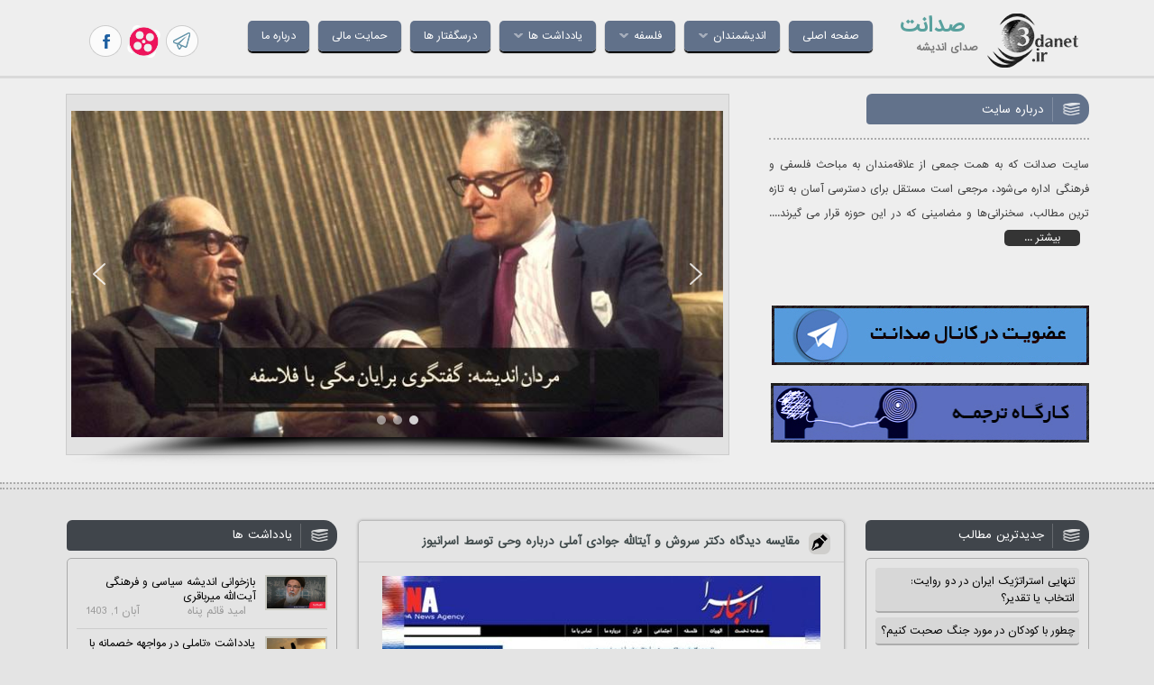

--- FILE ---
content_type: text/html; charset=UTF-8
request_url: https://3danet.ir/%D8%B3%D8%B1%D9%88%D8%B4-%D8%AC%D9%88%D8%A7%D8%AF%DB%8C-%D8%A2%D9%85%D9%84%DB%8C-%D8%AF%D8%B1%D8%A8%D8%A7%D8%B1%D9%87-%D9%88%D8%AD%DB%8C/
body_size: 33100
content:
<!DOCTYPE html>

<html lang="fa" dir="rtl" >
<head>
<script async src="https://pagead2.googlesyndication.com/pagead/js/adsbygoogle.js?client=ca-pub-2175074166793660"
     crossorigin="anonymous"></script>
<meta charset="UTF-8">
<meta name="viewport" content="width=device-width, initial-scale=1">
<link rel="profile" href="https://gmpg.org/xfn/11">
<link rel="pingback" href="https://3danet.ir/xmlrpc.php">

<meta name='robots' content='index, follow, max-image-preview:large, max-snippet:-1, max-video-preview:-1' />
	<style>img:is([sizes="auto" i], [sizes^="auto," i]) { contain-intrinsic-size: 3000px 1500px }</style>
	
	<!-- This site is optimized with the Yoast SEO plugin v25.4 - https://yoast.com/wordpress/plugins/seo/ -->
	<title>مقايسه ديدگاه‌ دکتر سروش و آيت‎الله جوادی آملی درباره وحی توسط اسرانیوز &#8226; صدانت</title>
	<meta name="description" content="پدیده‌ وحی یکی از رازآمیزترین مقولات دینی است. در راه شناخت آن بسیاری سخن گفته‌اند. دکتر عبدالکریم سروش اما در تحلیلی بر این امرِ راز آلود در سال 1392 آن ..." />
	<link rel="canonical" href="https://3danet.ir/سروش-جوادی-آملی-درباره-وحی/" />
	<meta property="og:locale" content="fa_IR" />
	<meta property="og:type" content="article" />
	<meta property="og:title" content="مقايسه ديدگاه‌ دکتر سروش و آيت‎الله جوادی آملی درباره وحی توسط اسرانیوز &#8226; صدانت" />
	<meta property="og:description" content="پدیده‌ وحی یکی از رازآمیزترین مقولات دینی است. در راه شناخت آن بسیاری سخن گفته‌اند. دکتر عبدالکریم سروش اما در تحلیلی بر این امرِ راز آلود در سال 1392 آن ..." />
	<meta property="og:url" content="https://3danet.ir/سروش-جوادی-آملی-درباره-وحی/" />
	<meta property="og:site_name" content="صدانت" />
	<meta property="article:publisher" content="https://www.facebook.com/3danet" />
	<meta property="article:author" content="https://www.facebook.com/reza.iranmanesh.1994" />
	<meta property="article:published_time" content="2016-05-16T17:20:31+00:00" />
	<meta property="article:modified_time" content="2016-05-16T17:46:57+00:00" />
	<meta property="og:image" content="https://media.3danet.ir/2016/05/576-min.jpg" />
	<meta property="og:image:width" content="600" />
	<meta property="og:image:height" content="320" />
	<meta property="og:image:type" content="image/jpeg" />
	<meta name="author" content="رضا ایرانمنش" />
	<meta name="twitter:card" content="summary_large_image" />
	<meta name="twitter:label1" content="نوشته‌شده بدست" />
	<meta name="twitter:data1" content="رضا ایرانمنش" />
	<script type="application/ld+json" class="yoast-schema-graph">{"@context":"https://schema.org","@graph":[{"@type":"WebPage","@id":"https://3danet.ir/%d8%b3%d8%b1%d9%88%d8%b4-%d8%ac%d9%88%d8%a7%d8%af%db%8c-%d8%a2%d9%85%d9%84%db%8c-%d8%af%d8%b1%d8%a8%d8%a7%d8%b1%d9%87-%d9%88%d8%ad%db%8c/","url":"https://3danet.ir/%d8%b3%d8%b1%d9%88%d8%b4-%d8%ac%d9%88%d8%a7%d8%af%db%8c-%d8%a2%d9%85%d9%84%db%8c-%d8%af%d8%b1%d8%a8%d8%a7%d8%b1%d9%87-%d9%88%d8%ad%db%8c/","name":"مقايسه ديدگاه‌ دکتر سروش و آيت‎الله جوادی آملی درباره وحی توسط اسرانیوز &#8226; صدانت","isPartOf":{"@id":"https://3danet.ir/#website"},"primaryImageOfPage":{"@id":"https://3danet.ir/%d8%b3%d8%b1%d9%88%d8%b4-%d8%ac%d9%88%d8%a7%d8%af%db%8c-%d8%a2%d9%85%d9%84%db%8c-%d8%af%d8%b1%d8%a8%d8%a7%d8%b1%d9%87-%d9%88%d8%ad%db%8c/#primaryimage"},"image":{"@id":"https://3danet.ir/%d8%b3%d8%b1%d9%88%d8%b4-%d8%ac%d9%88%d8%a7%d8%af%db%8c-%d8%a2%d9%85%d9%84%db%8c-%d8%af%d8%b1%d8%a8%d8%a7%d8%b1%d9%87-%d9%88%d8%ad%db%8c/#primaryimage"},"thumbnailUrl":"https://media.3danet.ir/2016/05/576-min.jpg","datePublished":"2016-05-16T17:20:31+00:00","dateModified":"2016-05-16T17:46:57+00:00","author":{"@id":"https://3danet.ir/#/schema/person/f461f006bf3facd11c2c52a9bea6a0d8"},"description":"پدیده‌ وحی یکی از رازآمیزترین مقولات دینی است. در راه شناخت آن بسیاری سخن گفته‌اند. دکتر عبدالکریم سروش اما در تحلیلی بر این امرِ راز آلود در سال 1392 آن ...","breadcrumb":{"@id":"https://3danet.ir/%d8%b3%d8%b1%d9%88%d8%b4-%d8%ac%d9%88%d8%a7%d8%af%db%8c-%d8%a2%d9%85%d9%84%db%8c-%d8%af%d8%b1%d8%a8%d8%a7%d8%b1%d9%87-%d9%88%d8%ad%db%8c/#breadcrumb"},"inLanguage":"fa-IR","potentialAction":[{"@type":"ReadAction","target":["https://3danet.ir/%d8%b3%d8%b1%d9%88%d8%b4-%d8%ac%d9%88%d8%a7%d8%af%db%8c-%d8%a2%d9%85%d9%84%db%8c-%d8%af%d8%b1%d8%a8%d8%a7%d8%b1%d9%87-%d9%88%d8%ad%db%8c/"]}]},{"@type":"ImageObject","inLanguage":"fa-IR","@id":"https://3danet.ir/%d8%b3%d8%b1%d9%88%d8%b4-%d8%ac%d9%88%d8%a7%d8%af%db%8c-%d8%a2%d9%85%d9%84%db%8c-%d8%af%d8%b1%d8%a8%d8%a7%d8%b1%d9%87-%d9%88%d8%ad%db%8c/#primaryimage","url":"https://media.3danet.ir/2016/05/576-min.jpg","contentUrl":"https://media.3danet.ir/2016/05/576-min.jpg","width":600,"height":320,"caption":"مقايسه ديدگاه‌های دکتر سروش و آيت‎الله جوادی آملی درباره وحی توسط اسرانیوز"},{"@type":"BreadcrumbList","@id":"https://3danet.ir/%d8%b3%d8%b1%d9%88%d8%b4-%d8%ac%d9%88%d8%a7%d8%af%db%8c-%d8%a2%d9%85%d9%84%db%8c-%d8%af%d8%b1%d8%a8%d8%a7%d8%b1%d9%87-%d9%88%d8%ad%db%8c/#breadcrumb","itemListElement":[{"@type":"ListItem","position":1,"name":"صدانت","item":"https://3danet.ir/"},{"@type":"ListItem","position":2,"name":"دسته‌بندی نشده","item":"https://3danet.ir/category/%d8%af%d8%b3%d8%aa%d9%87%e2%80%8c%d8%a8%d9%86%d8%af%db%8c-%d9%86%d8%b4%d8%af%d9%87/"},{"@type":"ListItem","position":3,"name":"مقايسه ديدگاه‌ دکتر سروش و آيت‎الله جوادی آملی درباره وحی توسط اسرانیوز"}]},{"@type":"WebSite","@id":"https://3danet.ir/#website","url":"https://3danet.ir/","name":"صدانت","description":"صدای اندیشه","potentialAction":[{"@type":"SearchAction","target":{"@type":"EntryPoint","urlTemplate":"https://3danet.ir/?s={search_term_string}"},"query-input":{"@type":"PropertyValueSpecification","valueRequired":true,"valueName":"search_term_string"}}],"inLanguage":"fa-IR"},{"@type":"Person","@id":"https://3danet.ir/#/schema/person/f461f006bf3facd11c2c52a9bea6a0d8","name":"رضا ایرانمنش","image":{"@type":"ImageObject","inLanguage":"fa-IR","@id":"https://3danet.ir/#/schema/person/image/","url":"https://secure.gravatar.com/avatar/70ca836d4ec1b5aa6f750520ebfd2db5c41b387cbdf726745ae1d2753ec3939c?s=96&d=mm&r=g","contentUrl":"https://secure.gravatar.com/avatar/70ca836d4ec1b5aa6f750520ebfd2db5c41b387cbdf726745ae1d2753ec3939c?s=96&d=mm&r=g","caption":"رضا ایرانمنش"},"sameAs":["http://3danet.ir/","https://www.facebook.com/reza.iranmanesh.1994"],"url":"https://3danet.ir/author/iranmanesh/"}]}</script>
	<!-- / Yoast SEO plugin. -->


<link rel="alternate" type="application/rss+xml" title="صدانت &raquo; خوراک" href="https://3danet.ir/feed/" />
<link rel="alternate" type="application/rss+xml" title="صدانت &raquo; خوراک دیدگاه‌ها" href="https://3danet.ir/comments/feed/" />
<script type="text/javascript" id="wpp-js" src="https://3danet.ir/wp-content/plugins/wordpress-popular-posts/assets/js/wpp.min.js?ver=7.3.3" data-sampling="0" data-sampling-rate="100" data-api-url="https://3danet.ir/wp-json/wordpress-popular-posts" data-post-id="2894" data-token="a84e2b30e8" data-lang="0" data-debug="0"></script>
<link rel="alternate" type="application/rss+xml" title="صدانت &raquo; مقايسه ديدگاه‌ دکتر سروش و آيت‎الله جوادی آملی درباره وحی توسط اسرانیوز خوراک دیدگاه‌ها" href="https://3danet.ir/%d8%b3%d8%b1%d9%88%d8%b4-%d8%ac%d9%88%d8%a7%d8%af%db%8c-%d8%a2%d9%85%d9%84%db%8c-%d8%af%d8%b1%d8%a8%d8%a7%d8%b1%d9%87-%d9%88%d8%ad%db%8c/feed/" />
<script type="text/javascript">
/* <![CDATA[ */
window._wpemojiSettings = {"baseUrl":"https:\/\/s.w.org\/images\/core\/emoji\/16.0.1\/72x72\/","ext":".png","svgUrl":"https:\/\/s.w.org\/images\/core\/emoji\/16.0.1\/svg\/","svgExt":".svg","source":{"concatemoji":"https:\/\/3danet.ir\/wp-includes\/js\/wp-emoji-release.min.js?ver=6.8.3"}};
/*! This file is auto-generated */
!function(s,n){var o,i,e;function c(e){try{var t={supportTests:e,timestamp:(new Date).valueOf()};sessionStorage.setItem(o,JSON.stringify(t))}catch(e){}}function p(e,t,n){e.clearRect(0,0,e.canvas.width,e.canvas.height),e.fillText(t,0,0);var t=new Uint32Array(e.getImageData(0,0,e.canvas.width,e.canvas.height).data),a=(e.clearRect(0,0,e.canvas.width,e.canvas.height),e.fillText(n,0,0),new Uint32Array(e.getImageData(0,0,e.canvas.width,e.canvas.height).data));return t.every(function(e,t){return e===a[t]})}function u(e,t){e.clearRect(0,0,e.canvas.width,e.canvas.height),e.fillText(t,0,0);for(var n=e.getImageData(16,16,1,1),a=0;a<n.data.length;a++)if(0!==n.data[a])return!1;return!0}function f(e,t,n,a){switch(t){case"flag":return n(e,"\ud83c\udff3\ufe0f\u200d\u26a7\ufe0f","\ud83c\udff3\ufe0f\u200b\u26a7\ufe0f")?!1:!n(e,"\ud83c\udde8\ud83c\uddf6","\ud83c\udde8\u200b\ud83c\uddf6")&&!n(e,"\ud83c\udff4\udb40\udc67\udb40\udc62\udb40\udc65\udb40\udc6e\udb40\udc67\udb40\udc7f","\ud83c\udff4\u200b\udb40\udc67\u200b\udb40\udc62\u200b\udb40\udc65\u200b\udb40\udc6e\u200b\udb40\udc67\u200b\udb40\udc7f");case"emoji":return!a(e,"\ud83e\udedf")}return!1}function g(e,t,n,a){var r="undefined"!=typeof WorkerGlobalScope&&self instanceof WorkerGlobalScope?new OffscreenCanvas(300,150):s.createElement("canvas"),o=r.getContext("2d",{willReadFrequently:!0}),i=(o.textBaseline="top",o.font="600 32px Arial",{});return e.forEach(function(e){i[e]=t(o,e,n,a)}),i}function t(e){var t=s.createElement("script");t.src=e,t.defer=!0,s.head.appendChild(t)}"undefined"!=typeof Promise&&(o="wpEmojiSettingsSupports",i=["flag","emoji"],n.supports={everything:!0,everythingExceptFlag:!0},e=new Promise(function(e){s.addEventListener("DOMContentLoaded",e,{once:!0})}),new Promise(function(t){var n=function(){try{var e=JSON.parse(sessionStorage.getItem(o));if("object"==typeof e&&"number"==typeof e.timestamp&&(new Date).valueOf()<e.timestamp+604800&&"object"==typeof e.supportTests)return e.supportTests}catch(e){}return null}();if(!n){if("undefined"!=typeof Worker&&"undefined"!=typeof OffscreenCanvas&&"undefined"!=typeof URL&&URL.createObjectURL&&"undefined"!=typeof Blob)try{var e="postMessage("+g.toString()+"("+[JSON.stringify(i),f.toString(),p.toString(),u.toString()].join(",")+"));",a=new Blob([e],{type:"text/javascript"}),r=new Worker(URL.createObjectURL(a),{name:"wpTestEmojiSupports"});return void(r.onmessage=function(e){c(n=e.data),r.terminate(),t(n)})}catch(e){}c(n=g(i,f,p,u))}t(n)}).then(function(e){for(var t in e)n.supports[t]=e[t],n.supports.everything=n.supports.everything&&n.supports[t],"flag"!==t&&(n.supports.everythingExceptFlag=n.supports.everythingExceptFlag&&n.supports[t]);n.supports.everythingExceptFlag=n.supports.everythingExceptFlag&&!n.supports.flag,n.DOMReady=!1,n.readyCallback=function(){n.DOMReady=!0}}).then(function(){return e}).then(function(){var e;n.supports.everything||(n.readyCallback(),(e=n.source||{}).concatemoji?t(e.concatemoji):e.wpemoji&&e.twemoji&&(t(e.twemoji),t(e.wpemoji)))}))}((window,document),window._wpemojiSettings);
/* ]]> */
</script>
<style id='wp-emoji-styles-inline-css' type='text/css'>

	img.wp-smiley, img.emoji {
		display: inline !important;
		border: none !important;
		box-shadow: none !important;
		height: 1em !important;
		width: 1em !important;
		margin: 0 0.07em !important;
		vertical-align: -0.1em !important;
		background: none !important;
		padding: 0 !important;
	}
</style>
<link rel='stylesheet' id='wp-block-library-rtl-css' href='https://3danet.ir/wp-includes/css/dist/block-library/style-rtl.min.css?ver=6.8.3' type='text/css' media='all' />
<style id='classic-theme-styles-inline-css' type='text/css'>
/*! This file is auto-generated */
.wp-block-button__link{color:#fff;background-color:#32373c;border-radius:9999px;box-shadow:none;text-decoration:none;padding:calc(.667em + 2px) calc(1.333em + 2px);font-size:1.125em}.wp-block-file__button{background:#32373c;color:#fff;text-decoration:none}
</style>
<style id='global-styles-inline-css' type='text/css'>
:root{--wp--preset--aspect-ratio--square: 1;--wp--preset--aspect-ratio--4-3: 4/3;--wp--preset--aspect-ratio--3-4: 3/4;--wp--preset--aspect-ratio--3-2: 3/2;--wp--preset--aspect-ratio--2-3: 2/3;--wp--preset--aspect-ratio--16-9: 16/9;--wp--preset--aspect-ratio--9-16: 9/16;--wp--preset--color--black: #000000;--wp--preset--color--cyan-bluish-gray: #abb8c3;--wp--preset--color--white: #ffffff;--wp--preset--color--pale-pink: #f78da7;--wp--preset--color--vivid-red: #cf2e2e;--wp--preset--color--luminous-vivid-orange: #ff6900;--wp--preset--color--luminous-vivid-amber: #fcb900;--wp--preset--color--light-green-cyan: #7bdcb5;--wp--preset--color--vivid-green-cyan: #00d084;--wp--preset--color--pale-cyan-blue: #8ed1fc;--wp--preset--color--vivid-cyan-blue: #0693e3;--wp--preset--color--vivid-purple: #9b51e0;--wp--preset--gradient--vivid-cyan-blue-to-vivid-purple: linear-gradient(135deg,rgba(6,147,227,1) 0%,rgb(155,81,224) 100%);--wp--preset--gradient--light-green-cyan-to-vivid-green-cyan: linear-gradient(135deg,rgb(122,220,180) 0%,rgb(0,208,130) 100%);--wp--preset--gradient--luminous-vivid-amber-to-luminous-vivid-orange: linear-gradient(135deg,rgba(252,185,0,1) 0%,rgba(255,105,0,1) 100%);--wp--preset--gradient--luminous-vivid-orange-to-vivid-red: linear-gradient(135deg,rgba(255,105,0,1) 0%,rgb(207,46,46) 100%);--wp--preset--gradient--very-light-gray-to-cyan-bluish-gray: linear-gradient(135deg,rgb(238,238,238) 0%,rgb(169,184,195) 100%);--wp--preset--gradient--cool-to-warm-spectrum: linear-gradient(135deg,rgb(74,234,220) 0%,rgb(151,120,209) 20%,rgb(207,42,186) 40%,rgb(238,44,130) 60%,rgb(251,105,98) 80%,rgb(254,248,76) 100%);--wp--preset--gradient--blush-light-purple: linear-gradient(135deg,rgb(255,206,236) 0%,rgb(152,150,240) 100%);--wp--preset--gradient--blush-bordeaux: linear-gradient(135deg,rgb(254,205,165) 0%,rgb(254,45,45) 50%,rgb(107,0,62) 100%);--wp--preset--gradient--luminous-dusk: linear-gradient(135deg,rgb(255,203,112) 0%,rgb(199,81,192) 50%,rgb(65,88,208) 100%);--wp--preset--gradient--pale-ocean: linear-gradient(135deg,rgb(255,245,203) 0%,rgb(182,227,212) 50%,rgb(51,167,181) 100%);--wp--preset--gradient--electric-grass: linear-gradient(135deg,rgb(202,248,128) 0%,rgb(113,206,126) 100%);--wp--preset--gradient--midnight: linear-gradient(135deg,rgb(2,3,129) 0%,rgb(40,116,252) 100%);--wp--preset--font-size--small: 13px;--wp--preset--font-size--medium: 20px;--wp--preset--font-size--large: 36px;--wp--preset--font-size--x-large: 42px;--wp--preset--spacing--20: 0.44rem;--wp--preset--spacing--30: 0.67rem;--wp--preset--spacing--40: 1rem;--wp--preset--spacing--50: 1.5rem;--wp--preset--spacing--60: 2.25rem;--wp--preset--spacing--70: 3.38rem;--wp--preset--spacing--80: 5.06rem;--wp--preset--shadow--natural: 6px 6px 9px rgba(0, 0, 0, 0.2);--wp--preset--shadow--deep: 12px 12px 50px rgba(0, 0, 0, 0.4);--wp--preset--shadow--sharp: 6px 6px 0px rgba(0, 0, 0, 0.2);--wp--preset--shadow--outlined: 6px 6px 0px -3px rgba(255, 255, 255, 1), 6px 6px rgba(0, 0, 0, 1);--wp--preset--shadow--crisp: 6px 6px 0px rgba(0, 0, 0, 1);}:where(.is-layout-flex){gap: 0.5em;}:where(.is-layout-grid){gap: 0.5em;}body .is-layout-flex{display: flex;}.is-layout-flex{flex-wrap: wrap;align-items: center;}.is-layout-flex > :is(*, div){margin: 0;}body .is-layout-grid{display: grid;}.is-layout-grid > :is(*, div){margin: 0;}:where(.wp-block-columns.is-layout-flex){gap: 2em;}:where(.wp-block-columns.is-layout-grid){gap: 2em;}:where(.wp-block-post-template.is-layout-flex){gap: 1.25em;}:where(.wp-block-post-template.is-layout-grid){gap: 1.25em;}.has-black-color{color: var(--wp--preset--color--black) !important;}.has-cyan-bluish-gray-color{color: var(--wp--preset--color--cyan-bluish-gray) !important;}.has-white-color{color: var(--wp--preset--color--white) !important;}.has-pale-pink-color{color: var(--wp--preset--color--pale-pink) !important;}.has-vivid-red-color{color: var(--wp--preset--color--vivid-red) !important;}.has-luminous-vivid-orange-color{color: var(--wp--preset--color--luminous-vivid-orange) !important;}.has-luminous-vivid-amber-color{color: var(--wp--preset--color--luminous-vivid-amber) !important;}.has-light-green-cyan-color{color: var(--wp--preset--color--light-green-cyan) !important;}.has-vivid-green-cyan-color{color: var(--wp--preset--color--vivid-green-cyan) !important;}.has-pale-cyan-blue-color{color: var(--wp--preset--color--pale-cyan-blue) !important;}.has-vivid-cyan-blue-color{color: var(--wp--preset--color--vivid-cyan-blue) !important;}.has-vivid-purple-color{color: var(--wp--preset--color--vivid-purple) !important;}.has-black-background-color{background-color: var(--wp--preset--color--black) !important;}.has-cyan-bluish-gray-background-color{background-color: var(--wp--preset--color--cyan-bluish-gray) !important;}.has-white-background-color{background-color: var(--wp--preset--color--white) !important;}.has-pale-pink-background-color{background-color: var(--wp--preset--color--pale-pink) !important;}.has-vivid-red-background-color{background-color: var(--wp--preset--color--vivid-red) !important;}.has-luminous-vivid-orange-background-color{background-color: var(--wp--preset--color--luminous-vivid-orange) !important;}.has-luminous-vivid-amber-background-color{background-color: var(--wp--preset--color--luminous-vivid-amber) !important;}.has-light-green-cyan-background-color{background-color: var(--wp--preset--color--light-green-cyan) !important;}.has-vivid-green-cyan-background-color{background-color: var(--wp--preset--color--vivid-green-cyan) !important;}.has-pale-cyan-blue-background-color{background-color: var(--wp--preset--color--pale-cyan-blue) !important;}.has-vivid-cyan-blue-background-color{background-color: var(--wp--preset--color--vivid-cyan-blue) !important;}.has-vivid-purple-background-color{background-color: var(--wp--preset--color--vivid-purple) !important;}.has-black-border-color{border-color: var(--wp--preset--color--black) !important;}.has-cyan-bluish-gray-border-color{border-color: var(--wp--preset--color--cyan-bluish-gray) !important;}.has-white-border-color{border-color: var(--wp--preset--color--white) !important;}.has-pale-pink-border-color{border-color: var(--wp--preset--color--pale-pink) !important;}.has-vivid-red-border-color{border-color: var(--wp--preset--color--vivid-red) !important;}.has-luminous-vivid-orange-border-color{border-color: var(--wp--preset--color--luminous-vivid-orange) !important;}.has-luminous-vivid-amber-border-color{border-color: var(--wp--preset--color--luminous-vivid-amber) !important;}.has-light-green-cyan-border-color{border-color: var(--wp--preset--color--light-green-cyan) !important;}.has-vivid-green-cyan-border-color{border-color: var(--wp--preset--color--vivid-green-cyan) !important;}.has-pale-cyan-blue-border-color{border-color: var(--wp--preset--color--pale-cyan-blue) !important;}.has-vivid-cyan-blue-border-color{border-color: var(--wp--preset--color--vivid-cyan-blue) !important;}.has-vivid-purple-border-color{border-color: var(--wp--preset--color--vivid-purple) !important;}.has-vivid-cyan-blue-to-vivid-purple-gradient-background{background: var(--wp--preset--gradient--vivid-cyan-blue-to-vivid-purple) !important;}.has-light-green-cyan-to-vivid-green-cyan-gradient-background{background: var(--wp--preset--gradient--light-green-cyan-to-vivid-green-cyan) !important;}.has-luminous-vivid-amber-to-luminous-vivid-orange-gradient-background{background: var(--wp--preset--gradient--luminous-vivid-amber-to-luminous-vivid-orange) !important;}.has-luminous-vivid-orange-to-vivid-red-gradient-background{background: var(--wp--preset--gradient--luminous-vivid-orange-to-vivid-red) !important;}.has-very-light-gray-to-cyan-bluish-gray-gradient-background{background: var(--wp--preset--gradient--very-light-gray-to-cyan-bluish-gray) !important;}.has-cool-to-warm-spectrum-gradient-background{background: var(--wp--preset--gradient--cool-to-warm-spectrum) !important;}.has-blush-light-purple-gradient-background{background: var(--wp--preset--gradient--blush-light-purple) !important;}.has-blush-bordeaux-gradient-background{background: var(--wp--preset--gradient--blush-bordeaux) !important;}.has-luminous-dusk-gradient-background{background: var(--wp--preset--gradient--luminous-dusk) !important;}.has-pale-ocean-gradient-background{background: var(--wp--preset--gradient--pale-ocean) !important;}.has-electric-grass-gradient-background{background: var(--wp--preset--gradient--electric-grass) !important;}.has-midnight-gradient-background{background: var(--wp--preset--gradient--midnight) !important;}.has-small-font-size{font-size: var(--wp--preset--font-size--small) !important;}.has-medium-font-size{font-size: var(--wp--preset--font-size--medium) !important;}.has-large-font-size{font-size: var(--wp--preset--font-size--large) !important;}.has-x-large-font-size{font-size: var(--wp--preset--font-size--x-large) !important;}
:where(.wp-block-post-template.is-layout-flex){gap: 1.25em;}:where(.wp-block-post-template.is-layout-grid){gap: 1.25em;}
:where(.wp-block-columns.is-layout-flex){gap: 2em;}:where(.wp-block-columns.is-layout-grid){gap: 2em;}
:root :where(.wp-block-pullquote){font-size: 1.5em;line-height: 1.6;}
</style>
<link rel='stylesheet' id='wordpress-popular-posts-css-css' href='https://3danet.ir/wp-content/plugins/wordpress-popular-posts/assets/css/wpp.css?ver=7.3.3' type='text/css' media='all' />
<link rel='stylesheet' id='omid-style-css' href='https://3danet.ir/wp-content/themes/header/style.css?ver=6.8.3' type='text/css' media='all' />
<style id='akismet-widget-style-inline-css' type='text/css'>

			.a-stats {
				--akismet-color-mid-green: #357b49;
				--akismet-color-white: #fff;
				--akismet-color-light-grey: #f6f7f7;

				max-width: 350px;
				width: auto;
			}

			.a-stats * {
				all: unset;
				box-sizing: border-box;
			}

			.a-stats strong {
				font-weight: 600;
			}

			.a-stats a.a-stats__link,
			.a-stats a.a-stats__link:visited,
			.a-stats a.a-stats__link:active {
				background: var(--akismet-color-mid-green);
				border: none;
				box-shadow: none;
				border-radius: 8px;
				color: var(--akismet-color-white);
				cursor: pointer;
				display: block;
				font-family: -apple-system, BlinkMacSystemFont, 'Segoe UI', 'Roboto', 'Oxygen-Sans', 'Ubuntu', 'Cantarell', 'Helvetica Neue', sans-serif;
				font-weight: 500;
				padding: 12px;
				text-align: center;
				text-decoration: none;
				transition: all 0.2s ease;
			}

			/* Extra specificity to deal with TwentyTwentyOne focus style */
			.widget .a-stats a.a-stats__link:focus {
				background: var(--akismet-color-mid-green);
				color: var(--akismet-color-white);
				text-decoration: none;
			}

			.a-stats a.a-stats__link:hover {
				filter: brightness(110%);
				box-shadow: 0 4px 12px rgba(0, 0, 0, 0.06), 0 0 2px rgba(0, 0, 0, 0.16);
			}

			.a-stats .count {
				color: var(--akismet-color-white);
				display: block;
				font-size: 1.5em;
				line-height: 1.4;
				padding: 0 13px;
				white-space: nowrap;
			}
		
</style>
<link rel="stylesheet" type="text/css" href="https://3danet.ir/wp-content/plugins/smart-slider-3/Public/SmartSlider3/Application/Frontend/Assets/dist/smartslider.min.css?ver=c9342566" media="all">
<style data-related="n2-ss-4">div#n2-ss-4 .n2-ss-slider-1{display:grid;position:relative;}div#n2-ss-4 .n2-ss-slider-2{display:grid;position:relative;overflow:hidden;padding:0px 0px 0px 0px;border:0px solid RGBA(62,62,62,1);border-radius:0px;background-clip:padding-box;background-repeat:repeat;background-position:50% 50%;background-size:cover;background-attachment:scroll;z-index:1;}div#n2-ss-4:not(.n2-ss-loaded) .n2-ss-slider-2{background-image:none !important;}div#n2-ss-4 .n2-ss-slider-3{display:grid;grid-template-areas:'cover';position:relative;overflow:hidden;z-index:10;}div#n2-ss-4 .n2-ss-slider-3 > *{grid-area:cover;}div#n2-ss-4 .n2-ss-slide-backgrounds,div#n2-ss-4 .n2-ss-slider-3 > .n2-ss-divider{position:relative;}div#n2-ss-4 .n2-ss-slide-backgrounds{z-index:10;}div#n2-ss-4 .n2-ss-slide-backgrounds > *{overflow:hidden;}div#n2-ss-4 .n2-ss-slide-background{transform:translateX(-100000px);}div#n2-ss-4 .n2-ss-slider-4{place-self:center;position:relative;width:100%;height:100%;z-index:20;display:grid;grid-template-areas:'slide';}div#n2-ss-4 .n2-ss-slider-4 > *{grid-area:slide;}div#n2-ss-4.n2-ss-full-page--constrain-ratio .n2-ss-slider-4{height:auto;}div#n2-ss-4 .n2-ss-slide{display:grid;place-items:center;grid-auto-columns:100%;position:relative;z-index:20;-webkit-backface-visibility:hidden;transform:translateX(-100000px);}div#n2-ss-4 .n2-ss-slide{perspective:1000px;}div#n2-ss-4 .n2-ss-slide-active{z-index:21;}.n2-ss-background-animation{position:absolute;top:0;left:0;width:100%;height:100%;z-index:3;}div#n2-ss-4 .nextend-arrow{cursor:pointer;overflow:hidden;line-height:0 !important;z-index:18;-webkit-user-select:none;}div#n2-ss-4 .nextend-arrow img{position:relative;display:block;}div#n2-ss-4 .nextend-arrow img.n2-arrow-hover-img{display:none;}div#n2-ss-4 .nextend-arrow:FOCUS img.n2-arrow-hover-img,div#n2-ss-4 .nextend-arrow:HOVER img.n2-arrow-hover-img{display:inline;}div#n2-ss-4 .nextend-arrow:FOCUS img.n2-arrow-normal-img,div#n2-ss-4 .nextend-arrow:HOVER img.n2-arrow-normal-img{display:none;}div#n2-ss-4 .nextend-arrow-animated{overflow:hidden;}div#n2-ss-4 .nextend-arrow-animated > div{position:relative;}div#n2-ss-4 .nextend-arrow-animated .n2-active{position:absolute;}div#n2-ss-4 .nextend-arrow-animated-fade{transition:background 0.3s, opacity 0.4s;}div#n2-ss-4 .nextend-arrow-animated-horizontal > div{transition:all 0.4s;transform:none;}div#n2-ss-4 .nextend-arrow-animated-horizontal .n2-active{top:0;}div#n2-ss-4 .nextend-arrow-previous.nextend-arrow-animated-horizontal .n2-active{left:100%;}div#n2-ss-4 .nextend-arrow-next.nextend-arrow-animated-horizontal .n2-active{right:100%;}div#n2-ss-4 .nextend-arrow-previous.nextend-arrow-animated-horizontal:HOVER > div,div#n2-ss-4 .nextend-arrow-previous.nextend-arrow-animated-horizontal:FOCUS > div{transform:translateX(-100%);}div#n2-ss-4 .nextend-arrow-next.nextend-arrow-animated-horizontal:HOVER > div,div#n2-ss-4 .nextend-arrow-next.nextend-arrow-animated-horizontal:FOCUS > div{transform:translateX(100%);}div#n2-ss-4 .nextend-arrow-animated-vertical > div{transition:all 0.4s;transform:none;}div#n2-ss-4 .nextend-arrow-animated-vertical .n2-active{left:0;}div#n2-ss-4 .nextend-arrow-previous.nextend-arrow-animated-vertical .n2-active{top:100%;}div#n2-ss-4 .nextend-arrow-next.nextend-arrow-animated-vertical .n2-active{bottom:100%;}div#n2-ss-4 .nextend-arrow-previous.nextend-arrow-animated-vertical:HOVER > div,div#n2-ss-4 .nextend-arrow-previous.nextend-arrow-animated-vertical:FOCUS > div{transform:translateY(-100%);}div#n2-ss-4 .nextend-arrow-next.nextend-arrow-animated-vertical:HOVER > div,div#n2-ss-4 .nextend-arrow-next.nextend-arrow-animated-vertical:FOCUS > div{transform:translateY(100%);}div#n2-ss-4 .n2-ss-control-bullet{visibility:hidden;text-align:center;justify-content:center;z-index:14;}div#n2-ss-4 .n2-ss-control-bullet--calculate-size{left:0 !important;}div#n2-ss-4 .n2-ss-control-bullet-horizontal.n2-ss-control-bullet-fullsize{width:100%;}div#n2-ss-4 .n2-ss-control-bullet-vertical.n2-ss-control-bullet-fullsize{height:100%;flex-flow:column;}div#n2-ss-4 .nextend-bullet-bar{display:inline-flex;vertical-align:top;visibility:visible;align-items:center;flex-wrap:wrap;}div#n2-ss-4 .n2-bar-justify-content-left{justify-content:flex-start;}div#n2-ss-4 .n2-bar-justify-content-center{justify-content:center;}div#n2-ss-4 .n2-bar-justify-content-right{justify-content:flex-end;}div#n2-ss-4 .n2-ss-control-bullet-vertical > .nextend-bullet-bar{flex-flow:column;}div#n2-ss-4 .n2-ss-control-bullet-fullsize > .nextend-bullet-bar{display:flex;}div#n2-ss-4 .n2-ss-control-bullet-horizontal.n2-ss-control-bullet-fullsize > .nextend-bullet-bar{flex:1 1 auto;}div#n2-ss-4 .n2-ss-control-bullet-vertical.n2-ss-control-bullet-fullsize > .nextend-bullet-bar{height:100%;}div#n2-ss-4 .nextend-bullet-bar .n2-bullet{cursor:pointer;transition:background-color 0.4s;}div#n2-ss-4 .nextend-bullet-bar .n2-bullet.n2-active{cursor:default;}div#n2-ss-4 div.n2-ss-bullet-thumbnail-container{position:absolute;z-index:10000000;}div#n2-ss-4 .n2-ss-bullet-thumbnail-container .n2-ss-bullet-thumbnail{background-size:cover;background-repeat:no-repeat;background-position:center;}div#n2-ss-4 .nextend-shadow{width:100%;z-index:0;}div#n2-ss-4 .nextend-shadow img{max-width:none;width:100%;}div#n2-ss-4 .n2-style-13586a9834f840c6e3b0e8ac4aa4b69c-dot{background: RGBA(255,255,255,0.5);opacity:1;padding:5px 5px 5px 5px ;box-shadow: none;border: 0px solid RGBA(0,0,0,1);border-radius:50px;margin:4px;}div#n2-ss-4 .n2-style-13586a9834f840c6e3b0e8ac4aa4b69c-dot.n2-active, div#n2-ss-4 .n2-style-13586a9834f840c6e3b0e8ac4aa4b69c-dot:HOVER, div#n2-ss-4 .n2-style-13586a9834f840c6e3b0e8ac4aa4b69c-dot:FOCUS{background: RGBA(255,255,255,0.8);}div#n2-ss-4 .n-uc-1B8azyNrDan1{padding:0px 0px 0px 0px}div#n2-ss-4 .n-uc-ALL4bzMRA6Ra{padding:10px 10px 10px 10px}div#n2-ss-4 .n-uc-fXxuOayYgXnh{padding:10px 10px 10px 10px}div#n2-ss-4-align{max-width:1200px;}div#n2-ss-4 .nextend-arrow img{width: 32px}@media (min-width: 1200px){div#n2-ss-4 [data-hide-desktopportrait="1"]{display: none !important;}}@media (orientation: landscape) and (max-width: 1199px) and (min-width: 901px),(orientation: portrait) and (max-width: 1199px) and (min-width: 701px){div#n2-ss-4 [data-hide-tabletportrait="1"]{display: none !important;}}@media (orientation: landscape) and (max-width: 900px),(orientation: portrait) and (max-width: 700px){div#n2-ss-4 [data-hide-mobileportrait="1"]{display: none !important;}div#n2-ss-4 .nextend-arrow img{width: 16px}}</style>
<script>(function(){this._N2=this._N2||{_r:[],_d:[],r:function(){this._r.push(arguments)},d:function(){this._d.push(arguments)}}}).call(window);</script><script src="https://3danet.ir/wp-content/plugins/smart-slider-3/Public/SmartSlider3/Application/Frontend/Assets/dist/n2.min.js?ver=c9342566" defer async></script>
<script src="https://3danet.ir/wp-content/plugins/smart-slider-3/Public/SmartSlider3/Application/Frontend/Assets/dist/smartslider-frontend.min.js?ver=c9342566" defer async></script>
<script src="https://3danet.ir/wp-content/plugins/smart-slider-3/Public/SmartSlider3/Slider/SliderType/Simple/Assets/dist/ss-simple.min.js?ver=c9342566" defer async></script>
<script src="https://3danet.ir/wp-content/plugins/smart-slider-3/Public/SmartSlider3/Widget/Arrow/ArrowImage/Assets/dist/w-arrow-image.min.js?ver=c9342566" defer async></script>
<script src="https://3danet.ir/wp-content/plugins/smart-slider-3/Public/SmartSlider3/Widget/Bullet/Assets/dist/w-bullet.min.js?ver=c9342566" defer async></script>
<script>_N2.r('documentReady',function(){_N2.r(["documentReady","smartslider-frontend","SmartSliderWidgetArrowImage","SmartSliderWidgetBulletTransition","SmartSliderWidget","ss-simple"],function(){new _N2.SmartSliderSimple('n2-ss-4',{"admin":false,"background.video.mobile":1,"loadingTime":2000,"randomize":{"randomize":0,"randomizeFirst":0},"alias":{"id":0,"smoothScroll":0,"slideSwitch":0,"scroll":1},"align":"center","isDelayed":0,"responsive":{"mediaQueries":{"all":false,"desktopportrait":["(min-width: 1200px)"],"tabletportrait":["(orientation: landscape) and (max-width: 1199px) and (min-width: 901px)","(orientation: portrait) and (max-width: 1199px) and (min-width: 701px)"],"mobileportrait":["(orientation: landscape) and (max-width: 900px)","(orientation: portrait) and (max-width: 700px)"]},"base":{"slideOuterWidth":1200,"slideOuterHeight":600,"sliderWidth":1200,"sliderHeight":600,"slideWidth":1200,"slideHeight":600},"hideOn":{"desktopLandscape":false,"desktopPortrait":false,"tabletLandscape":false,"tabletPortrait":false,"mobileLandscape":false,"mobilePortrait":false},"onResizeEnabled":true,"type":"auto","sliderHeightBasedOn":"real","focusUser":1,"focusEdge":"auto","breakpoints":[{"device":"tabletPortrait","type":"max-screen-width","portraitWidth":1199,"landscapeWidth":1199},{"device":"mobilePortrait","type":"max-screen-width","portraitWidth":700,"landscapeWidth":900}],"enabledDevices":{"desktopLandscape":0,"desktopPortrait":1,"tabletLandscape":0,"tabletPortrait":1,"mobileLandscape":0,"mobilePortrait":1},"sizes":{"desktopPortrait":{"width":1200,"height":600,"max":3000,"min":1200},"tabletPortrait":{"width":701,"height":350,"customHeight":false,"max":1199,"min":701},"mobilePortrait":{"width":320,"height":160,"customHeight":false,"max":900,"min":320}},"overflowHiddenPage":0,"focus":{"offsetTop":"#wpadminbar","offsetBottom":""}},"controls":{"mousewheel":0,"touch":"horizontal","keyboard":1,"blockCarouselInteraction":1},"playWhenVisible":1,"playWhenVisibleAt":0.5,"lazyLoad":0,"lazyLoadNeighbor":0,"blockrightclick":0,"maintainSession":0,"autoplay":{"enabled":0,"start":1,"duration":8000,"autoplayLoop":1,"allowReStart":0,"pause":{"click":1,"mouse":"0","mediaStarted":1},"resume":{"click":0,"mouse":"0","mediaEnded":1,"slidechanged":0},"interval":1,"intervalModifier":"loop","intervalSlide":"current"},"perspective":1000,"layerMode":{"playOnce":0,"playFirstLayer":1,"mode":"skippable","inAnimation":"mainInEnd"},"bgAnimations":0,"mainanimation":{"type":"fade","duration":1200,"delay":0,"ease":"easeInOutQuart","shiftedBackgroundAnimation":0},"carousel":1,"initCallbacks":function(){new _N2.SmartSliderWidgetArrowImage(this);new _N2.SmartSliderWidgetBulletTransition(this,{"area":10,"dotClasses":"n2-style-13586a9834f840c6e3b0e8ac4aa4b69c-dot ","mode":"","action":"click"});new _N2.SmartSliderWidget(this,'shadow','.nextend-shadow')}})})});</script><link rel="https://api.w.org/" href="https://3danet.ir/wp-json/" /><link rel="alternate" title="JSON" type="application/json" href="https://3danet.ir/wp-json/wp/v2/posts/2894" /><link rel="EditURI" type="application/rsd+xml" title="RSD" href="https://3danet.ir/xmlrpc.php?rsd" />
<meta name="generator" content="WordPress 6.8.3" />
<link rel='shortlink' href='https://3danet.ir/?p=2894' />
<link rel="alternate" title="oEmbed (JSON)" type="application/json+oembed" href="https://3danet.ir/wp-json/oembed/1.0/embed?url=https%3A%2F%2F3danet.ir%2F%25d8%25b3%25d8%25b1%25d9%2588%25d8%25b4-%25d8%25ac%25d9%2588%25d8%25a7%25d8%25af%25db%258c-%25d8%25a2%25d9%2585%25d9%2584%25db%258c-%25d8%25af%25d8%25b1%25d8%25a8%25d8%25a7%25d8%25b1%25d9%2587-%25d9%2588%25d8%25ad%25db%258c%2F" />
<link rel="alternate" title="oEmbed (XML)" type="text/xml+oembed" href="https://3danet.ir/wp-json/oembed/1.0/embed?url=https%3A%2F%2F3danet.ir%2F%25d8%25b3%25d8%25b1%25d9%2588%25d8%25b4-%25d8%25ac%25d9%2588%25d8%25a7%25d8%25af%25db%258c-%25d8%25a2%25d9%2585%25d9%2584%25db%258c-%25d8%25af%25d8%25b1%25d8%25a8%25d8%25a7%25d8%25b1%25d9%2587-%25d9%2588%25d8%25ad%25db%258c%2F&#038;format=xml" />
            <style id="wpp-loading-animation-styles">@-webkit-keyframes bgslide{from{background-position-x:0}to{background-position-x:-200%}}@keyframes bgslide{from{background-position-x:0}to{background-position-x:-200%}}.wpp-widget-block-placeholder,.wpp-shortcode-placeholder{margin:0 auto;width:60px;height:3px;background:#dd3737;background:linear-gradient(90deg,#dd3737 0%,#571313 10%,#dd3737 100%);background-size:200% auto;border-radius:3px;-webkit-animation:bgslide 1s infinite linear;animation:bgslide 1s infinite linear}</style>
            
<!-- Global site tag (gtag.js) - Google Analytics -->
<script async src="https://www.googletagmanager.com/gtag/js?id=G-E1DW5MXZ1F"></script>
<script>
  window.dataLayer = window.dataLayer || [];
  function gtag(){dataLayer.push(arguments);}
  gtag('js', new Date());

  gtag('config', 'UA-160896341-1');
</script>

</head>

<body class="rtl wp-singular post-template-default single single-post postid-2894 single-format-standard wp-theme-header group-blog">
<div id="page" class="site">
	<a class="skip-link screen-reader-text" href="#content">رفتن به محتوا</a>
	<section class="first">
		<div class="top">
			<div class="container">
				<header id="masthead" class="site-header" role="banner">
					<div class="site-branding">
						<a class="logo" href="https://3danet.ir/" title="صدانت"><img src="https://3danet.ir/wp-content/themes/header/img/logo.png" alt="صدانت" height="60" width="101"></a>
						<div>
															<h2 class="site-title"><a href="https://3danet.ir/" rel="home">صدانت</a></h2>
															<h2 class="site-description">صدای اندیشه</h2>
													</div>
					</div><!-- .site-branding -->

					<nav id="site-navigation" class="main-navigation" role="navigation">
						<button class="menu-toggle" aria-controls="primary-menu" aria-expanded="false">منوی اصلی</button>
						<div class="menu-%d9%85%d9%86%d9%88%db%8c-%d8%a7%d8%b5%d9%84%db%8c-container"><ul id="primary-menu" class="menu"><li id="menu-item-628" class="menu-item menu-item-type-custom menu-item-object-custom menu-item-628"><a href="/">صفحه اصلی</a></li>
<li id="menu-item-719" class="menu-item menu-item-type-taxonomy menu-item-object-category menu-item-has-children menu-item-719"><a href="https://3danet.ir/category/thinkers/">اندیشمندان</a>
<ul class="sub-menu">
	<li id="menu-item-723" class="menu-item menu-item-type-taxonomy menu-item-object-category menu-item-723"><a href="https://3danet.ir/category/thinkers/%d9%85%d8%ad%d9%85%d8%af-%d8%b9%d9%84%db%8c-%d8%a7%d8%b3%d9%84%d8%a7%d9%85%db%8c-%d9%86%d8%af%d9%88%d8%b4%d9%86/">محمد علی اسلامی ندوشن</a></li>
	<li id="menu-item-724" class="menu-item menu-item-type-taxonomy menu-item-object-category menu-item-724"><a href="https://3danet.ir/category/thinkers/%d9%85%d8%ad%d9%85%d8%af-%d9%85%d8%ac%d8%aa%d9%87%d8%af-%d8%b4%d8%a8%d8%b3%d8%aa%d8%b1%db%8c/">محمد مجتهد شبستری</a></li>
	<li id="menu-item-725" class="menu-item menu-item-type-taxonomy menu-item-object-category menu-item-725"><a href="https://3danet.ir/category/thinkers/%d8%b3%db%8c%d8%af-%d8%ac%d9%88%d8%a7%d8%af-%d8%b7%d8%a8%d8%a7%d8%b7%d8%a8%d8%a7%db%8c%db%8c/">سید جواد طباطبایی</a></li>
	<li id="menu-item-726" class="menu-item menu-item-type-taxonomy menu-item-object-category menu-item-726"><a href="https://3danet.ir/category/thinkers/%d9%85%d8%b5%d8%b7%d9%81%db%8c-%d9%85%d9%84%da%a9%db%8c%d8%a7%d9%86/">مصطفی ملکیان</a></li>
	<li id="menu-item-728" class="menu-item menu-item-type-taxonomy menu-item-object-category menu-item-728"><a href="https://3danet.ir/category/thinkers/%db%8c%d8%a7%d8%b3%d8%b1-%d9%85%db%8c%d8%b1%d8%af%d8%a7%d9%85%d8%a7%d8%af%db%8c/">یاسر میردامادی</a></li>
	<li id="menu-item-727" class="menu-item menu-item-type-taxonomy menu-item-object-category menu-item-727"><a href="https://3danet.ir/category/thinkers/%d8%a7%d8%a8%d9%88%d8%a7%d9%84%d9%82%d8%a7%d8%b3%d9%85-%d9%81%d9%86%d8%a7%db%8c%db%8c/">ابوالقاسم فنایی</a></li>
	<li id="menu-item-14195" class="menu-item menu-item-type-taxonomy menu-item-object-category menu-item-14195"><a href="https://3danet.ir/category/thinkers/%d8%b1%d8%a7%d9%85%db%8c%d9%86-%d8%ac%d9%87%d8%a7%d9%86%d8%a8%da%af%d9%84%d9%88/">رامین جهانبگلو</a></li>
	<li id="menu-item-730" class="menu-item menu-item-type-taxonomy menu-item-object-category menu-item-730"><a href="https://3danet.ir/category/thinkers/%d9%85%d8%b1%d8%a7%d8%af-%d9%81%d8%b1%d9%87%d8%a7%d8%af%d9%be%d9%88%d8%b1/">مراد فرهادپور</a></li>
	<li id="menu-item-729" class="menu-item menu-item-type-taxonomy menu-item-object-category menu-item-729"><a href="https://3danet.ir/category/thinkers/%db%8c%d9%88%d8%b3%d9%81-%d8%a7%d8%a8%d8%a7%d8%b0%d8%b1%db%8c/">یوسف اباذری</a></li>
	<li id="menu-item-731" class="menu-item menu-item-type-taxonomy menu-item-object-category menu-item-731"><a href="https://3danet.ir/category/thinkers/%d8%b3%d8%b1%d9%88%d8%b4-%d8%af%d8%a8%d8%a7%d8%ba/">سروش دباغ</a></li>
	<li id="menu-item-732" class="menu-item menu-item-type-taxonomy menu-item-object-category menu-item-732"><a href="https://3danet.ir/category/thinkers/%d8%ad%d8%b3%db%8c%d9%86-%d8%af%d8%a8%d8%a7%d8%ba/">حسین دباغ</a></li>
	<li id="menu-item-733" class="menu-item menu-item-type-taxonomy menu-item-object-category menu-item-733"><a href="https://3danet.ir/category/thinkers/%d8%a2%d8%b1%d8%b4-%d9%86%d8%b1%d8%a7%d9%82%db%8c/">آرش نراقی</a></li>
</ul>
</li>
<li id="menu-item-718" class="menu-item menu-item-type-taxonomy menu-item-object-category menu-item-has-children menu-item-718"><a href="https://3danet.ir/category/%d9%81%d9%84%d8%b3%d9%81%d9%87/">فلسفه</a>
<ul class="sub-menu">
	<li id="menu-item-740" class="menu-item menu-item-type-taxonomy menu-item-object-category menu-item-740"><a href="https://3danet.ir/category/%d9%81%d9%84%d8%b3%d9%81%d9%87/%d9%81%d9%84%d8%b3%d9%81%d9%87%e2%80%8c-%d9%87%d9%86%d8%b1/">فلسفه‌ هنر</a></li>
	<li id="menu-item-741" class="menu-item menu-item-type-taxonomy menu-item-object-category menu-item-has-children menu-item-741"><a href="https://3danet.ir/category/%d9%81%d9%84%d8%b3%d9%81%d9%87/%d9%81%d9%84%d8%b3%d9%81%d9%87%e2%80%8c-%d8%af%d9%8a%d9%86/">فلسفه‌ دين</a>
	<ul class="sub-menu">
		<li id="menu-item-742" class="menu-item menu-item-type-taxonomy menu-item-object-category menu-item-742"><a href="https://3danet.ir/category/%d9%81%d9%84%d8%b3%d9%81%d9%87/%d9%81%d9%84%d8%b3%d9%81%d9%87%e2%80%8c-%d8%af%d9%8a%d9%86/%d9%81%d9%84%d8%b3%d9%81%d9%87-%d8%af%db%8c%d9%86/">فلسفه دین</a></li>
		<li id="menu-item-743" class="menu-item menu-item-type-taxonomy menu-item-object-category menu-item-743"><a href="https://3danet.ir/category/%d9%81%d9%84%d8%b3%d9%81%d9%87/%d9%81%d9%84%d8%b3%d9%81%d9%87%e2%80%8c-%d8%af%d9%8a%d9%86/%d9%81%d9%84%d8%b3%d9%81%d9%87%e2%80%8c-%d8%a7%d8%b3%d9%84%d8%a7%d9%85%db%8c/">فلسفه‌ اسلامی</a></li>
		<li id="menu-item-744" class="menu-item menu-item-type-taxonomy menu-item-object-category menu-item-744"><a href="https://3danet.ir/category/%d9%81%d9%84%d8%b3%d9%81%d9%87/%d9%81%d9%84%d8%b3%d9%81%d9%87%e2%80%8c-%d8%af%d9%8a%d9%86/%d9%81%d9%84%d8%b3%d9%81%d9%87%e2%80%8c-%d9%8a%d9%87%d9%88%d8%af%db%8c%d9%85%d8%b3%d9%8a%d8%ad%db%8c/">فلسفه‌ يهودی/مسيحی</a></li>
	</ul>
</li>
	<li id="menu-item-745" class="menu-item menu-item-type-taxonomy menu-item-object-category menu-item-745"><a href="https://3danet.ir/category/%d9%81%d9%84%d8%b3%d9%81%d9%87/%d9%81%d9%84%d8%b3%d9%81%d9%87%e2%80%8c-%d8%b9%d9%84%d9%85/">فلسفه‌ علم</a></li>
	<li id="menu-item-746" class="menu-item menu-item-type-taxonomy menu-item-object-category menu-item-746"><a href="https://3danet.ir/category/%d9%81%d9%84%d8%b3%d9%81%d9%87/%d9%81%d9%84%d8%b3%d9%81%d9%87%e2%80%8c-%d8%b2%d8%a8%d8%a7%d9%86/">فلسفه‌ زبان</a></li>
	<li id="menu-item-747" class="menu-item menu-item-type-taxonomy menu-item-object-category menu-item-747"><a href="https://3danet.ir/category/%d9%81%d9%84%d8%b3%d9%81%d9%87/%d9%81%d9%84%d8%b3%d9%81%d9%87%e2%80%8c-%d8%aa%d8%a7%d8%b1%d9%8a%d8%ae/">فلسفه‌ تاريخ</a></li>
	<li id="menu-item-748" class="menu-item menu-item-type-taxonomy menu-item-object-category menu-item-748"><a href="https://3danet.ir/category/%d9%81%d9%84%d8%b3%d9%81%d9%87/%d9%81%d9%84%d8%b3%d9%81%d9%87%e2%80%8c-%d8%b0%d9%87%d9%86/">فلسفه‌ ذهن</a></li>
	<li id="menu-item-749" class="menu-item menu-item-type-taxonomy menu-item-object-category menu-item-749"><a href="https://3danet.ir/category/%d9%81%d9%84%d8%b3%d9%81%d9%87/%d9%81%d9%84%d8%b3%d9%81%d9%87-%d8%a7%d8%ae%d9%84%d8%a7%d9%82/">فلسفه اخلاق</a></li>
	<li id="menu-item-750" class="menu-item menu-item-type-taxonomy menu-item-object-category menu-item-750"><a href="https://3danet.ir/category/%d9%81%d9%84%d8%b3%d9%81%d9%87/%d9%81%d9%84%d8%b3%d9%81%d9%87%e2%80%8c-%d8%b3%d9%8a%d8%a7%d8%b3%d9%89/">فلسفه‌ سياسى</a></li>
	<li id="menu-item-751" class="menu-item menu-item-type-taxonomy menu-item-object-category menu-item-751"><a href="https://3danet.ir/category/%d9%81%d9%84%d8%b3%d9%81%d9%87/%d8%aa%d8%a7%d8%b1%db%8c%d8%ae-%d9%81%d9%84%d8%b3%d9%81%d9%87-%d8%ba%d8%b1%d8%a8/">تاریخ فلسفه غرب</a></li>
</ul>
</li>
<li id="menu-item-720" class="menu-item menu-item-type-taxonomy menu-item-object-category menu-item-has-children menu-item-720"><a href="https://3danet.ir/category/notes/">یادداشت ها</a>
<ul class="sub-menu">
	<li id="menu-item-752" class="menu-item menu-item-type-taxonomy menu-item-object-category menu-item-752"><a href="https://3danet.ir/category/notes/%d8%b1%d8%b6%d8%a7-%d8%a7%db%8c%d8%b1%d8%a7%d9%86%d9%85%d9%86%d8%b4/">رضا ایرانمنش</a></li>
	<li id="menu-item-2120" class="menu-item menu-item-type-taxonomy menu-item-object-category menu-item-2120"><a href="https://3danet.ir/category/notes/%da%a9%d8%a7%d9%88%d9%87-%d8%a8%d9%87%d8%a8%d9%87%d8%a7%d9%86%db%8c/">کاوه بهبهانی</a></li>
	<li id="menu-item-754" class="menu-item menu-item-type-taxonomy menu-item-object-category menu-item-754"><a href="https://3danet.ir/category/notes/%d8%b9%d9%84%db%8c-%d8%a7%d8%ad%d9%85%d8%af%db%8c/">علی احمدی</a></li>
	<li id="menu-item-755" class="menu-item menu-item-type-taxonomy menu-item-object-category menu-item-755"><a href="https://3danet.ir/category/notes/%d8%a7%d9%85%db%8c%d8%af-%d9%82%d8%a7%d8%a6%d9%85-%d9%be%d9%86%d8%a7%d9%87/">امید قائم پناه</a></li>
	<li id="menu-item-756" class="menu-item menu-item-type-taxonomy menu-item-object-category menu-item-756"><a href="https://3danet.ir/category/notes/%d8%b2%d9%87%db%8c%d8%b1-%d9%85%db%8c%d8%b1%da%a9%d8%b1%db%8c%d9%85%db%8c/">زهیر میرکریمی</a></li>
	<li id="menu-item-753" class="menu-item menu-item-type-taxonomy menu-item-object-category menu-item-753"><a href="https://3danet.ir/category/notes/%d9%85%d8%aa%db%8c%d9%86-%d8%b9%d8%a7%d8%a8%d8%af%db%8c%d8%a7%d9%86/">مجتبی طباطبایی</a></li>
	<li id="menu-item-757" class="menu-item menu-item-type-taxonomy menu-item-object-category menu-item-757"><a href="https://3danet.ir/category/notes/%d8%ad%d8%b3%db%8c%d9%86-%da%a9%d8%b1%db%8c%d9%85-%d8%a2%d8%a8%d8%a7%d8%af%db%8c/">حسین کریم آبادی</a></li>
	<li id="menu-item-758" class="menu-item menu-item-type-taxonomy menu-item-object-category menu-item-758"><a href="https://3danet.ir/category/notes/%d8%b3%db%8c%d8%af-%d9%85%d9%87%d8%af%db%8c-%d8%aa%d8%b1%d9%88%d9%87%db%8c%d8%af/">سید مهدی تروهید</a></li>
	<li id="menu-item-763" class="menu-item menu-item-type-taxonomy menu-item-object-category menu-item-763"><a href="https://3danet.ir/category/notes/%d8%b5%d8%af%db%8c%d9%82-%d9%82%d8%b7%d8%a8%db%8c/">صدیق قطبی</a></li>
	<li id="menu-item-764" class="menu-item menu-item-type-taxonomy menu-item-object-category menu-item-764"><a href="https://3danet.ir/category/notes/%d9%88%d8%ad%db%8c%d8%af-%d8%ad%d9%84%d8%a7%d8%ac/">وحید حلاج</a></li>
</ul>
</li>
<li id="menu-item-721" class="menu-item menu-item-type-taxonomy menu-item-object-category menu-item-721"><a href="https://3danet.ir/category/lessons/">درسگفتار ها</a></li>
<li id="menu-item-29880" class="menu-item menu-item-type-post_type menu-item-object-page menu-item-29880"><a href="https://3danet.ir/%d8%ad%d9%85%d8%a7%db%8c%d8%aa-%d9%85%d8%a7%d9%84%db%8c/">حمایت مالی</a></li>
<li id="menu-item-629" class="menu-item menu-item-type-post_type menu-item-object-page menu-item-629"><a href="https://3danet.ir/%d8%b3%d8%a7%db%8c%d8%aa-%d9%81%d8%b1%d9%87%d9%86%da%af%db%8c-%d8%b5%d8%af%d8%a7%d9%86%d8%aa/">درباره ما</a></li>
</ul></div>					</nav><!-- #site-navigation -->
					
					<ul class="header-social">
													<li><a class="facebook bg" href="https://www.facebook.com/3danet" title="فیسبوک"></a></li>
																		<li><a class="" href="https://www.aparat.com/3danet" title="آپارات"><img src="https://3danet.ir/aparat.png" alt="آپارات" width="352" height="66"></img></a></li>
																			<li><a class="telegram bg" href="https://telegram.me/sedanet" title="تلگرام"></a></li>
											</ul>
				</header><!-- #masthead -->
			</div><!-- .container -->
		</div><!-- .top -->
			<div class="bottom">
				<div class="container">
					<div class="right">
						<div class="featured-post">
													<h3><a href="https://3danet.ir/%d8%b3%d8%a7%db%8c%d8%aa-%d9%81%d8%b1%d9%87%d9%86%da%af%db%8c-%d8%b5%d8%af%d8%a7%d9%86%d8%aa/"><span class="bg"></span>درباره سایت</a></h3>
							<div class="excerpt">سایت صدانت که به همت جمعی از علاقه‌مندان به مباحث فلسفی و فرهنگی اداره می‌شود، مرجعی است مستقل برای دسترسی آسان به تازه‌ ترین مطالب، سخنرانی‌ها و مضامینی که در این حوزه قرار می گیرند....							<a class="more" href="https://3danet.ir/%d8%b3%d8%a7%db%8c%d8%aa-%d9%81%d8%b1%d9%87%d9%86%da%af%db%8c-%d8%b5%d8%af%d8%a7%d9%86%d8%aa/">بیشتر ...</a></div>
													</div>
						<div class="banners">
							<a href="https://telegram.me/sedanet" title="کانال صدانت در تلگرام"><img src="https://3danet.ir/wp-content/themes/header/img/telegram.jpg" alt="تلگرام" width="352" height="66"></a>
							<a href="//3danet.ir/category/%DA%A9%D8%A7%D8%B1%DA%AF%D8%A7%D9%87-%D8%AA%D8%B1%D8%AC%D9%85%D9%87/" title="کارگاه ترجمه"><img src="https://3danet.ir/wp-content/themes/header/img/rage_harf.jpg" alt="رگ حرف" width="353" height="66"></a>
						</div>
					</div><!-- .right -->
					<ul class="post-slider">
						<li id="block-4" class="widget widget_block"><p> <div class="n2-section-smartslider fitvidsignore  n2_clear" data-ssid="4" tabindex="0" role="region" aria-label="Slider"><div id="n2-ss-4-align" class="n2-ss-align" style="margin: 0 auto; max-width: 1200px;"><div class="n2-padding"><div id="n2-ss-4" data-creator="Smart Slider 3" data-responsive="auto" class="n2-ss-slider n2-ow n2-has-hover n2notransition  ">



<div class="n2-ss-slider-wrapper-outside" style="grid-template-rows:1fr auto"><div class="n2-ss-slider-wrapper-inside">
        <div class="n2-ss-slider-1 n2_ss__touch_element n2-ow">
            <div class="n2-ss-slider-2 n2-ow">
                                                <div class="n2-ss-slider-3 n2-ow">

                    <div class="n2-ss-slide-backgrounds n2-ow-all"><div class="n2-ss-slide-background" data-public-id="1" data-mode="fill"><div class="n2-ss-slide-background-image" data-blur="0" data-opacity="100" data-x="50" data-y="50" data-alt="slide 1" data-title=""><picture class="skip-lazy" data-skip-lazy="1"><img decoding="async" src="//3danet.ir/wp-content/uploads/slider/cache/f789104a84834080e0fdae5ecb0f5549/s41-min.jpg" alt="slide 1" title="" loading="lazy" class="skip-lazy" data-skip-lazy="1"></picture></div><div data-color="RGBA(255,255,255,0)" style="background-color: RGBA(255,255,255,0);" class="n2-ss-slide-background-color"></div></div><div class="n2-ss-slide-background" data-public-id="2" data-mode="fill"><div class="n2-ss-slide-background-image" data-blur="0" data-opacity="100" data-x="50" data-y="50" data-alt="درس‌گفتارهای کتاب «رویا، استعاره و زبان دین» از امیر مازیار" data-title=""><picture class="skip-lazy" data-skip-lazy="1"><img decoding="async" src="//3danet.ir/wp-content/uploads/slider/cache/a707ec33ee9b24ca610e5e68fcd0667a/s42-min.jpg" alt="درس‌گفتارهای کتاب «رویا، استعاره و زبان دین» از امیر مازیار" title="" loading="lazy" class="skip-lazy" data-skip-lazy="1"></picture></div><div data-color="RGBA(255,255,255,0)" style="background-color: RGBA(255,255,255,0);" class="n2-ss-slide-background-color"></div></div><div class="n2-ss-slide-background" data-public-id="3" data-mode="fill"><div class="n2-ss-slide-background-image" data-blur="0" data-opacity="100" data-x="50" data-y="50" data-alt="" data-title=""><picture class="skip-lazy" data-skip-lazy="1"><img decoding="async" src="//3danet.ir/wp-content/uploads/slider/cache/25699257a028d8e35f554995b5d35e83/s45.jpg" alt="" title="" loading="lazy" class="skip-lazy" data-skip-lazy="1"></picture></div><div data-color="RGBA(255,255,255,0)" style="background-color: RGBA(255,255,255,0);" class="n2-ss-slide-background-color"></div></div></div>                    <div class="n2-ss-slider-4 n2-ow">
                        <svg xmlns="http://www.w3.org/2000/svg" viewBox="0 0 1200 600" data-related-device="desktopPortrait" class="n2-ow n2-ss-preserve-size n2-ss-preserve-size--slider n2-ss-slide-limiter"></svg><div data-first="1" data-slide-duration="0" data-id="9" data-slide-public-id="1" data-title="Image Slide 2" data-haslink="1" data-href="https://3danet.ir/men-of-idea/" tabindex="0" role="button" data-n2click="url" data-force-pointer="" class="n2-ss-slide n2-ow  n2-ss-slide-9"><div role="note" class="n2-ss-slide--focus">Image Slide 2</div><div class="n2-ss-layers-container n2-ss-slide-limiter n2-ow"><div class="n2-ss-layer n2-ow n-uc-1B8azyNrDan1" data-sstype="slide" data-pm="default"></div></div></div><div data-slide-duration="0" data-id="12" data-slide-public-id="2" data-title="درس‌گفتارهای کتاب «رویا، استعاره و زبان دین» از امیر مازیار" data-haslink="1" data-href="https://3danet.ir/telegram/" tabindex="0" role="button" data-n2click="url" data-force-pointer="" class="n2-ss-slide n2-ow  n2-ss-slide-12"><div role="note" class="n2-ss-slide--focus">درس‌گفتارهای کتاب «رویا، استعاره و زبان دین» از امیر مازیار</div><div class="n2-ss-layers-container n2-ss-slide-limiter n2-ow"><div class="n2-ss-layer n2-ow n-uc-ALL4bzMRA6Ra" data-sstype="slide" data-pm="default"></div></div></div><div data-slide-duration="0" data-id="13" data-slide-public-id="3" data-title="s45" data-haslink="1" data-href="https://3danet.ir/justice-michael-sandel/" tabindex="0" role="button" data-n2click="url" data-force-pointer="" class="n2-ss-slide n2-ow  n2-ss-slide-13"><div role="note" class="n2-ss-slide--focus">s45</div><div class="n2-ss-layers-container n2-ss-slide-limiter n2-ow"><div class="n2-ss-layer n2-ow n-uc-fXxuOayYgXnh" data-sstype="slide" data-pm="default"></div></div></div>                    </div>

                                    </div>
            </div>
        </div>
        <div class="n2-ss-slider-controls n2-ss-slider-controls-absolute-left-center"><div style="--widget-offset:15px;" class="n2-ss-widget nextend-arrow n2-ow-all nextend-arrow-previous  nextend-arrow-animated-fade" id="n2-ss-4-arrow-previous" role="button" aria-label="previous arrow" tabindex="0"><img decoding="async" width="32" height="32" class="n2-arrow-normal-img skip-lazy" data-skip-lazy="1" src="[data-uri]" alt="previous arrow"><img decoding="async" width="32" height="32" class="n2-arrow-hover-img skip-lazy" data-skip-lazy="1" src="[data-uri]" alt="previous arrow"></div></div><div class="n2-ss-slider-controls n2-ss-slider-controls-absolute-right-center"><div style="--widget-offset:15px;" class="n2-ss-widget nextend-arrow n2-ow-all nextend-arrow-next  nextend-arrow-animated-fade" id="n2-ss-4-arrow-next" role="button" aria-label="next arrow" tabindex="0"><img decoding="async" width="32" height="32" class="n2-arrow-normal-img skip-lazy" data-skip-lazy="1" src="[data-uri]" alt="next arrow"><img decoding="async" width="32" height="32" class="n2-arrow-hover-img skip-lazy" data-skip-lazy="1" src="[data-uri]" alt="next arrow"></div></div><div class="n2-ss-slider-controls n2-ss-slider-controls-absolute-center-bottom"><div style="--widget-offset:10px;" class="n2-ss-widget n2-ss-control-bullet n2-ow-all n2-ss-control-bullet-horizontal"><div class=" nextend-bullet-bar n2-bar-justify-content-center" role="group" aria-label="Choose slide to display."><div class="n2-bullet n2-style-13586a9834f840c6e3b0e8ac4aa4b69c-dot " style="visibility:hidden;"></div></div></div></div></div><div class="n2-ss-slider-controls n2-ss-slider-controls-below"><div class="n2-ss-widget nextend-shadow n2-ow-all"><img decoding="async" width="1120" height="50" style="display: block; width:100%;max-width:none;" class="nextend-shadow-image skip-lazy" loading="lazy" data-skip-lazy="1" src="https://3danet.ir/wp-content/plugins/smart-slider-3/Public/SmartSlider3/Widget/Shadow/ShadowImage/Assets/shadow/dark.png" alt="Shadow"></div></div></div></div><ss3-loader></ss3-loader></div></div><div class="n2_clear"></div></div> </p>
</li>
					</ul><!-- .post-slider -->
				</div><!-- .container -->
			</div><!-- .bottom -->
			<div class="clear"></div>
	</section><!-- .first -->
	
	<section class="secound">
		<div class="container">
			<div id="content" class="site-content">

<aside class="widget-area sidebar sidebar-right" role="complementary">
	
		<section id="recent-posts-2" class="widget widget_recent_entries">
		<h3 class="widget-title"><span class="bg"></span>جدیدترین مطالب</h3><div class="widget-content">
		<ul>
											<li>
					<a href="https://3danet.ir/irans-strategic-isolation/">تنهایی استراتژيک ایران در دو روایت: انتخاب یا تقدیر؟</a>
									</li>
											<li>
					<a href="https://3danet.ir/how-to-talk-to-children-about-war/">چطور با کودکان در مورد جنگ صحبت کنیم؟</a>
									</li>
											<li>
					<a href="https://3danet.ir/a-critical-examination-of-the-problem-of-divine-hiddenness/">بررسی انتقادی مسئلهٔ اختفای الهی با نگاهی به معنای هدایت‌گری خداوند</a>
									</li>
											<li>
					<a href="https://3danet.ir/traditionalism-against-tradition/">سنت‌گرایی علیه سنت</a>
									</li>
											<li>
					<a href="https://3danet.ir/the-concept-of-progress/">معرفی و بررسی کتاب «اندیشه پیشرفت و تحولات جدید جامعه ایران» با حضور هادی خانیکی (نویسنده کتاب)</a>
									</li>
											<li>
					<a href="https://3danet.ir/adam-conversations/">سلسله گفت‌وگوهای «آدمی» در گفتگو با جواد حاتمی</a>
									</li>
											<li>
					<a href="https://3danet.ir/gen-z-conservatives-misinformation/">نسل زِد و محافظه‌کاران: بیش از سایرین در خطر اطلاعات نادرست</a>
									</li>
					</ul>

		</div></section><section id="custom_html-2" class="widget_text widget widget_custom_html"><h3 class="widget-title"><span class="bg"></span>نمادها</h3><div class="widget-content"><div class="textwidget custom-html-widget"></div></div></section></aside><!-- #secondary -->
	<div id="primary" class="content-area">
		<main id="main" class="site-main" role="main">

		
<article id="post-2894" class="post-2894 post type-post status-publish format-standard has-post-thumbnail hentry category-1 tag-658 tag-879 tag-1050 tag-1051">
	<header class="entry-header">
		<h1 class="entry-title"><span class="bg"></span>مقايسه ديدگاه‌ دکتر سروش و آيت‎الله جوادی آملی درباره وحی توسط اسرانیوز</h1>	</header><!-- .entry-header -->
		<div class="entry-content">
		<div class="image">
			<img width="486" height="259" src="https://media.3danet.ir/2016/05/576-min-486x259.jpg" class="attachment-index_posts size-index_posts wp-post-image" alt="مقايسه ديدگاه‌های دکتر سروش و آيت‎الله جوادی آملی درباره وحی توسط اسرانیوز" decoding="async" fetchpriority="high" srcset="https://media.3danet.ir/2016/05/576-min-486x259.jpg 486w, https://media.3danet.ir/2016/05/576-min-300x160.jpg 300w, https://media.3danet.ir/2016/05/576-min-65x35.jpg 65w, https://media.3danet.ir/2016/05/576-min.jpg 600w" sizes="(max-width: 486px) 100vw, 486px" />		</div>
		<p style="text-align: justify;">آیت‎الله جوادی آملی با استناد به پاره‌ای از آیات قرآنی، هر گونه مداخله‌ پیامبر را در امر وحی، ناروا می‌داند و تهدیدات قرآنی را در این خصوص یادآور می‌شود.<span id="more-2894"></span></p>
<p style="text-align: justify;">پدیده‌ وحی یکی از رازآمیزترین مقولات دینی است. در راه شناخت آن بسیاری سخن گفته‌اند. دکتر عبدالکریم سروش اما در تحلیلی بر این امرِ راز آلود در سال 1392 آن را با خواب و رؤیا برابر دانسته است. سروش اخیراً نیز در مناظره‌ای[1] زوایای بیشتری از ایده‌ خود را تبیین کرده است.</p>
<p style="text-align: justify;">وی بر این باور است که برای تحلیل مقوله‌ وحی و تبیین بسیاری از آیات قرآنی می‌باید به یک تغییر الگو همّت گمارد. تغییر الگویی که سروش آن را پیشنهاد می‌دهد، گذر از &#8220;تفسیر&#8221; به سمت &#8220;تعبیر&#8221; است. وی بر این اعتقاد است که وحی محمدی سرشتی رؤیایی، دیداری و شنیداری دارد. قرآن روایت رؤیاهای رسول گرامی اسلام است. به تعبیر وی: &#8220;گویی محمد(ص) ناظر و مخبری است که شرح مشاهدات خود را برای ما باز می‌گوید و در این واگویی، گاه گوینده است و گاه شنونده، گاه به خود خطاب می‌کند و گاه به دیگران، گاه از خود فاصله می‌گیرد و گاه در خود فرو می‌رود، گاه شورمندانه و بلیغ سخن می‌گوید و گاه سرد و ملولانه. گاه در اوج است و گاه در فرود، گاه از تاریخ و طبیعت فراتر می‌رود، گاه جامه‌ زبان و علّیت را بر زبان و تجربه‌ خویش فرو می‌پوشاند، گاه پریشان می‌گوید و گاه منظوم، گاه کشف عرفانی دارد، گاه خطای علمی و در همه‌ این احوال هم مؤید به روح قدسی است، هم مقید به قیود بشری&#8221;.[2]</p>
<p style="text-align: justify;">به تعبیر سروش، حضرت محمد (ص) مخاطب و مُخبر وحی نیست، بلکه او راوی وقایع و رؤیاهایی است که می‌بیند. &#8220;چنان نیست که محمد (ص) مخاطب آواهایی قرار گرفته باشد و در گوش باطنش سخنانی را خوانده باشد و فرمان به ابلاغ آن داده باشد. بل محمد(ص) روایتگر تجارب و ناظر مناظری است که خود دیده است و فرقی است عظیم میان ناظر روایت و مخاطب خبر. به او نگفته‌اند برو و به مردم بگو خدا یکی است، بل او خدا را به صفت وحدت خود دیده و شهود کرده و روایتش از این مشاهده را با ما به زبان خود باز می‌گوید. به او نگفته‌اند برو به مردم بگو خداوند فرشتگان و دانایان بر وحدانیت خدا گواهی می‌دهند. بل او گواهی خداوند و فرشتگان و دانایان را خود دیده و شنیده و اینک راوی آن است&#8221;.[3]با این تبیین از وحی است که سروش به این نتیجه نیز نائل می‌آید که زبان قرآن، زبانی انسانی و بشری است. قرآن مستقیماً و بی‌واسطه تألیف و تجربه و جوشش و رویش جان محمد(ص) و زبان و بیان اوست. محمد بشری است که تاریخ‌مند است و در صراط تکامل است و پابه‌پای زمان پیامبرتر می‌شود. احوال شخصی و صُوَر ذهنی و حوادث محیطی و وضع اجتماعی و زیست قبایلی پیامبر(ص) در تجربیات او اثرگذار است. به باور سروش، خداوند در مقوله‌ وحی سخنی نگفته و امر و نهیی نکرده است، بلکه یک انسان تاریخی به جای او سخن گفته و کتاب نوشته است.</p>
<p style="text-align: justify;">عبدالکریم سروش بر این باور است که با ایده‌ای که درانداخته است، می‌توان بسیاری از دشواری‌ها در تفسیر قرآن را مرتفع کرد. وی حتی اذعان می‌کند که به جای واژه رؤیا می‌توان از تعبیر &#8220;مکاشفه&#8221; نیز استفاده کرد. وی این‌گونه عنوان می‌کند که: &#8220;خواننده می‌تواند به جای واژه رؤیا از واژه‌هایی مانند مکاشفه و واقعه و مثال و خیال منفصل و متصل و اقلیم هشتم و جابلقا و جابلصا و ارض ملکوت استفاده کند (چنانکه کرده‌اند)، اما نگارنده بدون مخالفت با آنها، واژه رؤیا را به عمد برگزیده است تا اولاً از ابهامات دست و پا گیر آن مفاهیم کهن و متافیزیک هولناک حذر کند، و ثانیاً حقیقت تجربه پیامبرانه محمّد(ص) را آشکارتر و دست‌یافتنی‌تر نماید. آدمی نیست که خوابی ندیده باشد و رؤیا را در عمر خود بارها نیازموده و از تلخ و شیرین آن بی‌خبر باشد، لذا همه کس با رجوع به رؤیاهای خود می‌تواند چیزکی از آنچه به رسولان و عارفان در خلوت مراقبه و در اعماق مکاشفه و در حضرت خیال و در عالم مثال می‌رفته است، دریابد و کامل را با ناقص قیاس کند و بویی از آن بوستان مستور ببرد&#8221;.[4]</p>
<p style="text-align: justify;">به باور سروش، رؤیای پیامبر(ص) به زبان عرفی بیان می‌شود اما نیازمند خوابگزاری است و این خوابگزاری گرچه شبیه تأویل است، اما همان نیست و آنان که تن به تأویل داده‌اند و دست از ظاهر کلام برداشته‌اند، ناخواسته به خوابگزاری نزدیک شده‌اند، لذا اگر چه قرآن را کلام الله می‌خوانند، عنوان خواب‌نامه‌ محمّد(ص) بر آن صادق‌تر است و اگر واژه‌ خواب، گران می‌نماید، می‌توان بر آن &#8220;مکاشفات محمّد&#8221; هم نام نهاد.[5]</p>
<p style="text-align: justify;">سروش بر این باور است که جایگزین کردن رؤیا به جای وحی، نه تنها از قوّت و غنای آن کم نمی‌کند، بلکه بر آن نیز می‌افزاید. چرا که سابق بر این، مفسران، وحی را مسموعات نبّی مکرم می‌پنداشتند ولی اینک معلوم می‌شود که آنها مرئیات اوست. اگر آنان می‌گفتند که پیامبر خبر قیامت را از خدا شنیده و برای ما باز گفته است، اکنون می‌گوییم او صحنه‌ قیامت را دیده است، جن و ملک و شیطان و عرش و کرسی را هم. اگر آنان می‌گفتند خدا قصه سجده فرشتگان بر آدم و سرپیچی شیطان را برای پیامبر تعریف کرده است، اکنون می‌گوییم آن صحنه باشکوه را پیامبر به چشم رؤیابین خود دیده است و برای ما تعریف کرده است، و چه تصویر هوش‌ربایی و چه حکایت پر رمز و نکته‌ای.[6]</p>
<p style="text-align: justify;">سروش برای تبیین نظریه‌ خود، به برخی از شیوه‌های بیان قرآنی استناد می‌کند. به عنوان نمونه او اذعان می‌کند که تکرارهای بسیار قرآنی، امری است که جز به رؤیاهای مکرر امکان ندارد. به این معنا که محمد(ص)  مکرر در مکرر رؤیاهایی یکسانی را دیده است و با مخاطبین خود در میان نهاده است. به تعبیر وی: &#8220;چنان که پیداست پیامبر گرامی اسلام، بیش از صد بار موسی (ع) را به خواب دیده است و هر بار که قصه او را روایت کرده (در بیش از سی سوره)، صحنه‌آرایی جدیدی کرده است که هم‌گونی‌ها و ناهم‌گونی‌هایی با هم دارند. یک مؤلف هیچ گاه چیزی را این همه تکرار نمی‌کند، اما یک رؤیابین می‌تواند ده بار دوستی را در خواب ببیند و حکایتش را به تفاریق و به تفاوت باز گوید.[7]</p>
<p style="text-align: justify;">سروش در تبیین رؤیای رسولانه، نقش اصلی را بر عهده‌ حضرت محمّد(ص) می‌گذارد و پای خداوند را از این صحنه بیرون می‌کشد: &#8220;گویی گوینده‌ای به نام خدا پاک از صحنه غایب است و پیامبر، خود حاضر و ناظر و گزارشگر و راوی آنهاست. به جای این گزاره در قرآن که الله گوینده است و محمّد(ص) شنونده، اینک این گزاره می‌نشیند که در قرآن محمّد(ص) ناظر است و محمّد راوی است و البته بعین الله و باذن الله&#8221;.</p>
<p style="text-align: justify;">سروش با این تبیین به این نتیجه نائل می‌آید که زبان قرآنی، زبان عالم بیداری نیست و نمی‌باید تعابیری مطابق با عالم بیداری را بر آنها بار کرد. &#8220;زبان قرآن، زبان بیداری نیست، بلکه زبان خواب و رمزآلود است و البته زبانی عرفی و بشری است. زبان قرآن را معادل زبان بیداری گرفتن، خطایی مهلک و عظیم و مغالطه خواب‌گزارانه است. آتش و خورشید و ستارگان در قرآن، آتش و خورشید و ستارگان رؤیاست نه خورشید و ستارگان واقعی و همچنین در زبان رؤیا، مجاز و کنایه راه ندارد، یعنی الفاظ به غیر معانی حقیقی‌شان حمل نمی‌شوند و البته کتاب لغت برای فهمیدن‌شان کارساز نیست، باید از شیوه خواب‌گزاری بهره جست.&#8221;</p>
<p style="text-align: justify;">سروش در پاسخ به افرادی که برخی تعابیر قرآنی را کنایه و استعاره می‌دانند نیز تذکار می‌دهد که &#8220;همیشه چنین نیست که ادیبان عزم و اراده کنند و معنایی را به جای معنایی دیگر بنشانند و جامه‌ای نو برای لفظ کهن عاریت کنند (استعاره) تا به غرضی و مطلوبی برسند، بلکه اغلب قصد و مقصودی در کار نیست و تجربه‌گر، بی‌تأمل و شهوداً چیزی را چیز دیگر می‌بینند و این نه ارادی است نه مصنوع، بل کشفی و رؤیتی است در عالم خیال و تجربه‌ای است ورای زبان. از چوپانی که &#8220;موی خدا را شانه می‌کند&#8221; گرفته تا محمّدی که خدا را گاه نور زمین و آسمان‌ها می‌بیند و گاه &#8220;پادشاهی نشسته بر تخت و تختی نشسته بر آب&#8221;. اینها هیچ‌کدام نه اعتبار است نه کنایه و استعاره. نه خداوند و نه رسول خداوند محمد(ص) هیچ‌کدام ذهن خود را نفشرده‌اند تا برای تزیین سخن و دلبری از مخاطب، معنایی عاریتی را به جای معنایی دیگر بنشانند و تیره چشمان را در کشف گوهر مراد یاری دهند، بلکه بر دیدگان محمد(ص)، پادشاهی نورانی و جبار نشسته بر تختی سلطنتی را در فضایی مه‌آلود و رؤیایی مشاهده کرده است. همچنین است قصه می‌خواری بهشتیان، آبِ جوشیده نوشیدن دوزخیان، بال‌دار بودن فرشتگان، خاکی بودن آدمیان، آتشی بودن جنیان، از گور سر بر آوردن مردگان، درخت جهنمی زقوّم، کتاب بودن قرآن و &#8230; . چون آنها بسی بسیار&#8221;.[8]</p>
<p style="text-align: justify;">سروش با این تبیین نسبت به مقوله‌ وحی، احکام فقهی را نیز نتیجه‌ رؤیاهایی بر می‌شمرد که نبی مکرّم دیده است و بر آنها مُهر صحّه نهاده است. &#8220;حقیقت آن است که احکام فقهی قرآن، محصول تجربه رؤیای پیامبر و تعبیر آنند. پیامبر اسلام، طهارت معنوی را که مقدمه گزاردن نماز است، به صورت شستن دست و صورت، در رؤیایی وحیانی دیده‌اند و بدان فرمان داده‌اند. همین طور است خباثت خَمر و خوک و خون و دیگر محرّمات. به عبارت دیگر و آشناتر، غایاتی چون طهارت و نورانیت به صورت آداب و مناسک بر او ظاهر شده‌اند&#8221;.[9]</p>
<p style="text-align: justify;"><strong>مواجهه آیت</strong><strong>‎</strong><strong>الله جوادی آملی با مقوله‌ وحی</strong></p>
<p style="text-align: justify;">آیت‎الله‌العظمی جوادی آملی اما بر این باور است که جنس وحی، متفاوت از رؤیا است. به باور آیت‎الله، وحی اساساً  تحت هیچ مقوله‌ای از مقولات ماهوی قرار نمی‌گیرد تا آن را از طریق جنس و فصل و حد و رسم تعریف کنیم و به حقیقت آن پی ببریم. بر خلاف سروش که وحی را ناشی از تحت تاثیر قرار گرفتن پیامبر و رؤیت و مکاشفات وی می‌داند، اما آیت‎الله جوادی آملی این‌گونه موضع را بر نمی‌تابند. آیت‎الله در این زمینه می‌گویند: وحی غالباً از سنخ علم و ادراک است، نه از جنس تحریک و عمل. گرچه انسان در وقت عمل از مجاری فکر و اندیشه استمداد می‌جوید و علم و ادراک‌، نحوه‌ خاص وجود است که منزّه از ماهیت است، هر چند ماهیت او را همراهی می‌کند؛ بنابراین وحی از آنجا که مفهومی برگرفته از &#8220;هستی&#8221; است، از این رو ماهیت ندارد و نمی‌توان آن را از طریق جنس، فصل و حد و رسم تعریف کرد.[10]</p>
<p style="text-align: justify;">آیت‎الله جوادی آملی بر مقوله‌ غیر بشری بودن وحی انگشت تأکید می‌نهد و برابر دانستن این دو را بر نمی‌تابد. به تعبیر ایشان: &#8220;قرآن خود شاهد زنده و جاوید بر غیر بشری بودن وحی پیامبران است، زیرا ادلّه و شواهد متعددی دلالت دارد که قرآن مجید حاصل تراوش درونی انسان و یافته‌های حضرت محمد(ص) نیست&#8221;. برخی از این شواهد را می‌توان اینگونه برشمرد:</p>
<p style="text-align: justify;">الف: قرآن معجزه الهی است زیرا تمام انسانها را به هم‌آوردی با خود خوانده است ولی به رغم سعی و تلاش افراد بی‌شمار کسی بر این امر پیروز نشده است. قرآن کریم از آحاد مردم می‌خواهد اگر در وحی بودن آن شک دارند، با همکاری فکری و معنوی همدیگر همانند آن، ده سوره یا حتی یک سوره بیاورند و در نهایت از عجز و ناتوانی دائمی آدمیان و جنیان در این هم‌آوردی خبر می‌دهد: قُل لَئنِ اجتَمَعَتِ الانسُ و الجِن عَلی اَن یاتوا بِمِثلِ هذا القُرآن لا یاتُونَ بِمِثله وَ لَوکانَ بَعضُهُم لِبَعضٍ ظَهیرا (اسرا، 88).</p>
<p style="text-align: justify;">ب: آیات بسیاری نیز وجود دارد که دلالت دارند قرآن کریم حاصل تلاش بشر و تراوش افکار درونی پیامبر اکرم(ص) نیست، زیرا پیامبر در برخی از این آیات تهدید می‌شود. نظیر این آیات: وَ لَو تَقوّل عَلینا بَعضَ الاَقاویل لاخَذنا مِنه بالیمین ثمّ لَقطَعنا مِنه الوَتین فما مِنکم مِن اَحَدٍ عَنه حاجزین (حاقه، 44-47). خداوند متعال پیامبر را تهدید می‌کند که اگر به خدا افترا بندد، مجازات خواهد شد. بنابراین قرآن وحی الهی و کتاب آسمانی است به گونه‌ای که همه ابعاد سه گانه معنا، لفظ و هماهنگی آن از ناحیه پروردگار است بی آنکه هیچ فردی چه رسول و چه غیر او در آن اضلاع سه گانه دخالتی داشته باشد.[11]تعبیر آیت‎الله جوادی آملی چنین است که: اساساً همه اعجاز قرآن در این است که قرآن کلام خداست و به هیچ وجهی به رسول الله استناد ندارد، البته از زبان رسولی که جز به منطق وحی سخن نمی‌گوید، آشکار شده است.[12]</p>
<p style="text-align: justify;">از نظر آیت‎الله، وحی تابع پیامبر (ص) نیست بلکه به خداوند متعال استناد دارد: «روشن است که سخن الهی و آیات قرآنی به متبوع که حضرت حق است استناد دارد نه به تابع که حضرت محمد(ص) است. به خدای باقی منسوب است نه به محمد فانی. زیرا اولاً خود وحی خارج از حد و سعه وجودی حضرت مصطفوی است. ثانیاً خداوند متعال که او نیز داخل در ظرفیت حضرت نبوی نبوده، به گونه‌ای جزءِ او محسوب می‌شود، گر چه داخل است که امتزاج با او ندارد، حقیقت وحی را به جان رسول نشانده است. ثالثاً رسول برتر الهی نیز وحی را با تمام وجود در خود کشیده است و این همان مراد و مقصود از القای وحی از بیرون وجود حضرت مصطفوی است زیرا رسول نیازمند وحی است و ذات محتاج هم فاقد چیزی است که به آن احتیاج دارد که آن را از خارج وجود و هویت خود مطالبه می‌کند. از آنچه گذشت روشن می‌شود که وحی مستند به ذات سبحانی است، گرچه به دست رسول نبوی آشکار شده است».[13]</p>
<p style="text-align: justify;"><strong>تفاوت‌های وحی و مکاشفه</strong></p>
<p style="text-align: justify;">دکتر سروش با برابر نهادن رؤیا و مکاشفه، به این باور تصریح کرده بود که مراد از وحی، همان رؤیا یا مکاشفه‌ عرفانی است. آیت‎الله جوادی آملی اما اساساً جنس وحی را متمایز از رؤیا یا مکاشفه عرفانی می‌دانند. ایشان برخی از تفاوت‌های وحی و مکاشفه را این‌گونه بر می‌شمرند:</p>
<p style="text-align: justify;">1-      مکاشفه عرفانی ثمره تلاش عملی یا اثری از ریاضت روحی یا تفکر طولانی است و تمام مرام اهل طریقت، توصیه در کسب این مقدمات است. برخلاف وحی که نیازی به ریاضت ندارد.</p>
<p style="text-align: justify;">2-      گیرنده وحی در همان حال، به فرستنده وحی یعنی خداوند متعال، توجه حضوری دارد و اعتماد کامل و یقینی دارد که وحی از جانب اوست. به همین سبب احساس آرامش می‌نماید؛ برخلاف کشف و شهود عارف که به منبع آن توجه ندارد.</p>
<p style="text-align: justify;">3-      در مکاشفات عرفانی احتمال خطا و اینکه شیطان دخالت داشته باشد، وجود دارد. چون عرفا گاهی مشاهدات خود را در مثال متصل می‌بینند و زمانی در مثال منفصل؛ از این رو به معیار و میزانی نیاز دارد تا مشهودات صحیح و ربانی را از مشهودات باطل و شیطانی جدا کند. بر خلاف وحی پیامبران که از هر گونه خطا و اشتباهی به دور است و انبیای الهی پیوسته از مثال منفصل خبر می‌دهند.[14]</p>
<p style="text-align: justify;"><strong>تکرارهای قرآنی</strong></p>
<p style="text-align: justify;">دکتر سروش همچنین اذعان کرده بود که تکرارهای قرآنی، شاهدی است بر این که پیامبر(ص) در رؤیاهای خود به نحو مکرر مشاهداتی داشته است و آن را با دیگران نیز در میان نهاده است. ولی آیت‎الله جوادی آملی تکرارهای قرآنی را نشان از حکمت خداوندی می‌داند. به باور ایشان: «خدا حکیم است و قرآن را هم حکیم معرفی می‌کند. بنابراین قرآن از بیهوده‌گویی به دور است و هدفمند است و هدف مهم آن، عاقل ساختن انسان است تا در سایه آن به هدف نهایی که هدایت انسان است دست یابد و برای رسیدن به آن از شیوه‌های مختلف مثل تکرار و .. استفاده کرده است».[15]</p>
<p style="text-align: justify;">تکرار در قرآن کریم از آن روست که قرآن کتاب نور و هدایت است و در مقام هدایت لازم است مطلب واحد، در هر مناسبتی با زبانی خاص ادا شود تا ویژگی موعظه داشته باشد، بر خلاف کتب علمی که هر مطلب تنها در یک جا بیان می‌شود و تکرار آن سودمند نیست. سرّ لزوم تکرار در کتاب هدایت، آن است که شیطان و نفس امارّه که عامل ضلالت و عذابند پیوسته به اضلال و گمراه کردن آدمی مشغولند و کار آنها گرچه گاهی کم می‌شود، لیکن ترک نمی‌شود، از این رو تکرار ارشاد و هدایت ضروری است.[16]</p>
<p style="text-align: justify;">آیت‎الله جوادی آملی همچنین تکرارهای قرآنی را برای آسان شدن فهم معارف سنگین بر می‌شمرد و تصریح می‌کند که: «قرآن برای آسان شدن فهم معارف سنگین از مَثَل و قصه استفاده کرده است و قصه‌های حقیقی را به صورت گزینشی و با بهترین شیوه‌ها با هدف اصل درس و عبرت‌گیری بیان کرده است. و هر قصه‌ای را که درس عبرت بیشتری دارد، تکرار کرده است».[17]</p>
<p style="text-align: justify;"><strong>نتیجه گیری</strong></p>
<p style="text-align: justify;">دکتر عبدالکریم سروش با طرح نظریه‌ رؤیای رسولانه می‌کوشد تا پاره‌ای از دشواری‌های فهم قرآنی را بزداید. وی برای این مهم، از ایده‌ای مدد می‌گیرد تا مفاهیم قرآنی را با فهم عمومی سازگار کند. ایشان بارها تأکید کرده است که شناخت جنس وحی، آن‌گونه که قدما گفته‌اند و از مفاهیمی صعب مانند عالم متصل و منفصل، یا عالم جابلقا و جابلصا مدد گرفته‌اند، گرهی نمی‌گشاید. اما تئوری رؤیا و خواب امری است که می‌تواند مورد فهم عامه مردم واقع شود؛ چرا که همه‌ افراد بشر، به خواب و رؤیا واقفند و می‌توانند آنرا لمس و درک کنند. آیت‎الله جوادی آملی اما در تبیین مقوله‌ وحی، آن را از جنس مکاشفه یا رؤیا نمی‌داند و بر این باور است که جنس وحی، کاملاً متمایز از رؤیاهای انسانی و مکاشفات عرفانی است. به باور آیت‎الله جوادی آملی، وحی قرآنی همراه با معارفی است که از عالمی متعالی عرضه می‌شود. وحی همانند ریسمانی است که سر آن در عالم غیب است و انتهای آن در قالب مکتوب قرآنی عرضه شده است. لذا از صدر تا ذیل آن همگی منتسب به ذات احدیت است و نه دخلی از جانب پیامبر در آن صورت پذیرفته و نه ایشان را یارای تصرّفی در آن است. آیت‎الله جوادی آملی با استناد به پاره‌ای از آیات قرآنی، هر گونه مداخله‌ پیامبر را در امر وحی، ناروا می‌داند و تهدیدات قرآنی را در این خصوص یادآور می‌شود.</p>
<p style="text-align: justify;">عبدالکریم سروش با ذکر برخی از ویژگی‌های قرآنی همانند تکرارهای مکرر قرآن، بر این باور است که رؤیاهای مکرر پیامبر سبب شده است تا آیات متعددی به نحو تکرار در قرآن بازگو شود. آیت‎الله جوادی آملی اما این تکرارها را نشان از درایت خداوندی در بیان کلام خود می‌داند. آیت‎الله همچنین تأکید می‌کند که مکاشفات عرفانی نمی‌تواند جایگزین وحی الهی گردد. به تعبیری دیگر، جنس وحی الهی قابل قیاس با هیچ پدیده‌ دیگری نیست. نه آن را در قالب مکاشفه می‌توان سنجید و نه رؤیا می‌تواند هم‌آوردی برای وحی الهی قرار گیرد.</p>
<p style="text-align: justify;">.</p>
<hr />
<p style="text-align: justify;">.</p>
<p style="text-align: justify;">[1]<a href="https://3danet.ir/%D9%85%D9%86%D8%A7%D8%B8%D8%B1%D9%87-%D8%B3%D8%B1%D9%88%D8%B4-%D8%A8%D8%A7%D8%B2%D8%B1%DA%AF%D8%A7%D9%86-%D9%BE%D8%B1%DA%AF%D8%A7%D8%B1/">مناظره عبدالکریم سروش و عبدالعلی بازرگان در برنامه پرگار بی‌بی‌سی</a></p>
<p style="text-align: justify;">[2]عبدالکریم سروش، محمد راوی رؤیاهای رسولانه(5)، شبی برنشست از فلک در گذشت.</p>
<p style="text-align: justify;">[3]عبدالکریم سروش، محمد راوی رؤیاهای رسولانه (1)</p>
<p style="text-align: justify;">[4]همان</p>
<p style="text-align: justify;">[5]عبدالکریم سروش، محمد راوی رؤیاهای رسولانه (5)، شبی برنشست از فلک درگذشت</p>
<p style="text-align: justify;">[6]عبدالکریم سروش، محمد راوی رؤیاهای رسولانه(2)، خواب احمد خواب جمله انبیاست.</p>
<p style="text-align: justify;">[7]همانجا</p>
<p style="text-align: justify;">[8]عبدالکریم سروش، محمد راوی رؤیاهای رسولانه (4) انتفاء شریعت و امتناع رسالت</p>
<p style="text-align: justify;">[9]همانجا</p>
<p style="text-align: justify;">[10]آیت‎الله جوادی آملی، تفسیر موضوعی قرآن کریم، ج3،(وحی و نبوت در قرآن کریم)، ص53</p>
<p style="text-align: justify;">[11]آیت‎الله جوادی آملی، وحی و نبوت،  ص112</p>
<p style="text-align: justify;">[12]همان،ص123</p>
<p style="text-align: justify;">[13]آهمان،ص161</p>
<p style="text-align: justify;">[14]آیت‎الله جوادی آملی، تفسیر موضوعی قرآن کریم، ج3، وحی و نبوت در قرآن کریم، صص91-105 همچنین تفسیر انسان به انسان، صص94-97</p>
<p style="text-align: justify;">[15]آیت‎الله جوادی آملی، تفسیر تسنیم، ج اول، صص44-52</p>
<p style="text-align: justify;">[16]همان، صص51-52</p>
<p style="text-align: justify;">[17]آیت‎الله جوادی آملی، قرآن در قرآن، ص299</p>
<p style="text-align: justify;">.</p>
<hr />
<p style="text-align: justify;">.</p>
<h4 style="text-align: justify;">منبع: <a href="http://www.esranews.net/FA/News/139020/">سایت اسرا نیوز</a> | 1395/02/21</h4>
<p style="text-align: justify;">.</p>
<hr />
<p style="text-align: justify;">.</p>
	</div><!-- .entry-content -->

	<footer class="entry-footer">
		<span class="cat-links">دسته بندی:  <a href="https://3danet.ir/category/%d8%af%d8%b3%d8%aa%d9%87%e2%80%8c%d8%a8%d9%86%d8%af%db%8c-%d9%86%d8%b4%d8%af%d9%87/" rel="category tag">دسته‌بندی نشده</a></span><span class="tags-links">برچسب ها: <a href="https://3danet.ir/tag/%d8%af%da%a9%d8%aa%d8%b1-%d8%b9%d8%a8%d8%af%d8%a7%d9%84%da%a9%d8%b1%db%8c%d9%85-%d8%b3%d8%b1%d9%88%d8%b4/" rel="tag">دکتر عبدالکریم سروش</a><a href="https://3danet.ir/tag/%d9%88%d8%ad%db%8c/" rel="tag">وحی</a><a href="https://3danet.ir/tag/%d8%a7%d8%b3%d8%b1%d8%a7%d9%86%db%8c%d9%88%d8%b2/" rel="tag">اسرانیوز</a><a href="https://3danet.ir/tag/%d8%a2%d9%8a%d8%aa%e2%80%8e%d8%a7%d9%84%d9%84%d9%87-%d8%ac%d9%88%d8%a7%d8%af%db%8c-%d8%a2%d9%85%d9%84%db%8c/" rel="tag">آيت‎الله جوادی آملی</a></span>				<div class="entry-meta">
			<span class="byline"> انتشار دهنده: <span class="author vcard"><a class="url fn n" href="https://3danet.ir/author/iranmanesh/">رضا ایرانمنش</a></span></span><span class="posted-on">تاریخ: <a href="https://3danet.ir/%d8%b3%d8%b1%d9%88%d8%b4-%d8%ac%d9%88%d8%a7%d8%af%db%8c-%d8%a2%d9%85%d9%84%db%8c-%d8%af%d8%b1%d8%a8%d8%a7%d8%b1%d9%87-%d9%88%d8%ad%db%8c/" rel="bookmark"><time class="entry-date published" datetime="1395/2/27 17:20:31">اردیبهشت 27, 1395</time><time class="updated" datetime="1395/2/27 13:16:57">اردیبهشت 27, 1395</time></a></span>		</div><!-- .entry-meta -->
			</footer><!-- .entry-footer -->
</article><!-- #post-## -->

<div id="comments" class="comments-area">

			<h2 class="comments-title">
			5 نظر برای &ldquo;<span>مقايسه ديدگاه‌ دکتر سروش و آيت‎الله جوادی آملی درباره وحی توسط اسرانیوز</span>&rdquo;		</h2>

		
		<ol class="comment-list">
					<li id="comment-412" class="comment even thread-even depth-1 parent">
			<article id="div-comment-412" class="comment-body">
				<footer class="comment-meta">
					<div class="comment-author vcard">
						<img alt='' src='https://secure.gravatar.com/avatar/af7da2f10397a21c2172907143a4f222198827f2c8d9ae2f0ece6bfb34301a8b?s=32&#038;d=mm&#038;r=g' srcset='https://secure.gravatar.com/avatar/af7da2f10397a21c2172907143a4f222198827f2c8d9ae2f0ece6bfb34301a8b?s=64&#038;d=mm&#038;r=g 2x' class='avatar avatar-32 photo' height='32' width='32' loading='lazy' decoding='async'/>						<b class="fn">ali</b> <span class="says">گفت:</span>					</div><!-- .comment-author -->

					<div class="comment-metadata">
						<a href="https://3danet.ir/%d8%b3%d8%b1%d9%88%d8%b4-%d8%ac%d9%88%d8%a7%d8%af%db%8c-%d8%a2%d9%85%d9%84%db%8c-%d8%af%d8%b1%d8%a8%d8%a7%d8%b1%d9%87-%d9%88%d8%ad%db%8c/#comment-412"><time datetime="1395/2/28 15:49:45">اردیبهشت 28, 1395 در 3:49 ب.ظ</time></a>					</div><!-- .comment-metadata -->

									</footer><!-- .comment-meta -->

				<div class="comment-content">
					<p>آیت‎الله‌العظمی جوادی آملی اما بر این باور است که جنس وحی، متفاوت از رؤیا است. به باور آیت‎الله، وحی اساساً  تحت هیچ مقوله‌ای از مقولات ماهوی قرار نمی‌گیرد تا آن را از طریق جنس و فصل و حد و رسم تعریف کنیم<br />
آیت‎الله در این زمینه می‌گویند: وحی غالباً از سنخ علم و ادراک است، نه از جنس تحریک و عمل.<br />
هردو سخن از آقاي جوادي آملي نقل شده و به نظر مي رسد با هم قابل جمع نباشد اگر وحي تحت هيچ مقوله اي قرار نمي گيرد پس چگونه وي را از جنس علم و ادراك دانسته اند؟</p>
				</div><!-- .comment-content -->

				<div class="reply"><a rel="nofollow" class="comment-reply-link" href="#comment-412" data-commentid="412" data-postid="2894" data-belowelement="div-comment-412" data-respondelement="respond" data-replyto="پاسخ به ali" aria-label="پاسخ به ali">پاسخ</a></div>			</article><!-- .comment-body -->
		<ol class="children">
		<li id="comment-25655" class="comment odd alt depth-2">
			<article id="div-comment-25655" class="comment-body">
				<footer class="comment-meta">
					<div class="comment-author vcard">
						<img alt='' src='https://secure.gravatar.com/avatar/2bdbd02f97ddbf79fa3dc92b539aeeaec715edfcf89e94e16cc881ea2c1a5fe0?s=32&#038;d=mm&#038;r=g' srcset='https://secure.gravatar.com/avatar/2bdbd02f97ddbf79fa3dc92b539aeeaec715edfcf89e94e16cc881ea2c1a5fe0?s=64&#038;d=mm&#038;r=g 2x' class='avatar avatar-32 photo' height='32' width='32' loading='lazy' decoding='async'/>						<b class="fn">نیایش</b> <span class="says">گفت:</span>					</div><!-- .comment-author -->

					<div class="comment-metadata">
						<a href="https://3danet.ir/%d8%b3%d8%b1%d9%88%d8%b4-%d8%ac%d9%88%d8%a7%d8%af%db%8c-%d8%a2%d9%85%d9%84%db%8c-%d8%af%d8%b1%d8%a8%d8%a7%d8%b1%d9%87-%d9%88%d8%ad%db%8c/#comment-25655"><time datetime="1399/8/11 13:47:23">آبان 11, 1399 در 1:47 ب.ظ</time></a>					</div><!-- .comment-metadata -->

									</footer><!-- .comment-meta -->

				<div class="comment-content">
					<p>جنس وحی از (جنسِ وجود و هستی) است و نه از( جنسِ ماهیت).</p>
<p>وحی تحت هیچ مقوله ای از مقولاتِ ماهوی قرار نمی گیرد.</p>
<p> وحی از جنس &#8220;علم و ادراک&#8221; است زیرا در( اتحادِ عالم و علم و معلوم) همه تحت لوای&#8221; وجود&#8221; قرار می گیرند ونه &#8220;ماهیت&#8221;.<br />
در نتیجه : علم و ادراک جزء&#8221; وجود&#8221; محسوب می شوند و نه &#8220;ماهیت&#8221;&#8230;</p>
<p> در سخنان آقای جوادی آملی تناقضی دیده نمی شود!</p>
				</div><!-- .comment-content -->

				<div class="reply"><a rel="nofollow" class="comment-reply-link" href="#comment-25655" data-commentid="25655" data-postid="2894" data-belowelement="div-comment-25655" data-respondelement="respond" data-replyto="پاسخ به نیایش" aria-label="پاسخ به نیایش">پاسخ</a></div>			</article><!-- .comment-body -->
		</li><!-- #comment-## -->
</ol><!-- .children -->
</li><!-- #comment-## -->
		<li id="comment-25593" class="comment even thread-odd thread-alt depth-1">
			<article id="div-comment-25593" class="comment-body">
				<footer class="comment-meta">
					<div class="comment-author vcard">
						<img alt='' src='https://secure.gravatar.com/avatar/35b4f3444ccff19422f7ec978eba5a8ed9fb272ae8ff0f73d3ba30f28bec8011?s=32&#038;d=mm&#038;r=g' srcset='https://secure.gravatar.com/avatar/35b4f3444ccff19422f7ec978eba5a8ed9fb272ae8ff0f73d3ba30f28bec8011?s=64&#038;d=mm&#038;r=g 2x' class='avatar avatar-32 photo' height='32' width='32' loading='lazy' decoding='async'/>						<b class="fn">ح. خداجو</b> <span class="says">گفت:</span>					</div><!-- .comment-author -->

					<div class="comment-metadata">
						<a href="https://3danet.ir/%d8%b3%d8%b1%d9%88%d8%b4-%d8%ac%d9%88%d8%a7%d8%af%db%8c-%d8%a2%d9%85%d9%84%db%8c-%d8%af%d8%b1%d8%a8%d8%a7%d8%b1%d9%87-%d9%88%d8%ad%db%8c/#comment-25593"><time datetime="1399/8/3 2:57:53">آبان 3, 1399 در 2:57 ق.ظ</time></a>					</div><!-- .comment-metadata -->

									</footer><!-- .comment-meta -->

				<div class="comment-content">
					<p>باسلام<br />
از سایت وزین صدانت توقع میرفت در طرح ادله آ.جوادی آملی برای دوری از مغالطه پهلوان پنبه، با رجوع به خبرگان آشنا با مبانی ایشان، به مسیر انصاف ملتزم بماند. ممکن است نویسنده به هردلیل با آ.جوادی موافق نباشد، اما این روایتی که از ایشان آورده حتی کودکان دبیرستان را هم قانع نمیکند، چه برسد به فیلسوفی که از سوی جامعه علمی حوزوی (که خود د.سروش درباب ارزشمندی و قوت تحلیلی این سنت اخیرا در بحث حول آ.خمینی حق مطلب را ادا کرد)، رئیس یا از روسای فلسفه صدرایی معاصر دانسته میشود! کتاب وحی و نبوت ایشان برای آشنایی خوب است اما کافی نیست بلکه توضیح بیشتر و فنی تر در دروس الهیات بالمعنی الاخص و مباحث علم النفس رحیق مختوم ایشان باید پیگیری شود. شاید بفرمایید به جای این همه توضیح، چرا خودت ادله ایشان را نمی آوری، در جواب عارضم که بنده هم مطمئن نیستم مبانی ایشان را به خوبی دریافته باشم و اگر دقت بفرمایید تذکر من کاملا پیشین بود نه پسین. فقط این را میتوانم عرض کنم که تا آنجا که من دریافته ام آ.جوادی هم مثل د.سروش معتقد است قوای درونی پیامبر، صورتگری وحی را به عهده دارند. این را در کتاب فوق الذکر توضیح داده است. تفاوت اساسی او با د.سروش این است که آ.جوادی معتقد است قوای متخیله و متصرفه پیامبر خارج از اراده باری تعالی عمل نمیکنند بلکه تمام فعلیت و فاعلیت آنها تحت تدبیر و ربوبیت تکوینی خداوند در کار میشوند. لذا صورتها نیز همچون بی‌صورتی‌ها کاملا وحیانی، لاهوتی و مقدسند، نه ناسوتی، بشری و عرفی. شاید بفرمایید مگر نزد حکمت متعالیه، فعل و انفعالی خارج از اراده باری هست که رویداد وحی از این حیث متفاوت باشد؟ عارضم که نزد ایشان میان دو اراده تکوینی و تشریعی حق تعالی تفاوت گذاشته میشود. آنچه برای احدی تخلف از آن ممکن نیست، اراده تکوینیه است (تعبیر قرآنی کُن فیکون) اما در اراده تشریعیه، اراده خداوند از مجرای اراده آدمی محقق میشود، یعنی او اراده تکوینی کرده که انسان بتواند با اراده خودش به اراده تشریعی خداوند تن دهد یا ندهد: فَمَنْ شَاءَ فَلْيُؤْمِنْ وَمَنْ شَاءَ فَلْيَكْفُرْ. نقطه اساسی این است که آ.جوادی اگرچه محتوای وحی را حاصل اراده تشریعیه حق تعالی میداند اما معتقد است فرایند نزول وحی تحت سرپرستی اراده تکوینیه خداوند محقق میشود، لذا جایی برای مداخله شخصیت پیامبر باقی نمیماند، و نتیجتاً از این حیث از سایر افعال انسانی، متمایز میشود. حال سوالاتی از این دست که این مفاهیم در باب خداوند معنای محصلی دارد یا ندارد، با اختیار و فضیلت نبی تعارض دارد یا ندارد و&#8230; نیازمند بحث و فحص عمیق فلسفی است که از عهده بسیاری همچون من خارج است. مشتاق نقد و نظرات عالمانه دوستان هستم. بدرود!</p>
				</div><!-- .comment-content -->

				<div class="reply"><a rel="nofollow" class="comment-reply-link" href="#comment-25593" data-commentid="25593" data-postid="2894" data-belowelement="div-comment-25593" data-respondelement="respond" data-replyto="پاسخ به ح. خداجو" aria-label="پاسخ به ح. خداجو">پاسخ</a></div>			</article><!-- .comment-body -->
		</li><!-- #comment-## -->
		<li id="comment-25673" class="comment odd alt thread-even depth-1">
			<article id="div-comment-25673" class="comment-body">
				<footer class="comment-meta">
					<div class="comment-author vcard">
						<img alt='' src='https://secure.gravatar.com/avatar/9550dd2dffa27a8e90f85454f0437b51f2f675606693c72131efe31295e5c2bd?s=32&#038;d=mm&#038;r=g' srcset='https://secure.gravatar.com/avatar/9550dd2dffa27a8e90f85454f0437b51f2f675606693c72131efe31295e5c2bd?s=64&#038;d=mm&#038;r=g 2x' class='avatar avatar-32 photo' height='32' width='32' loading='lazy' decoding='async'/>						<b class="fn">حجت جانان</b> <span class="says">گفت:</span>					</div><!-- .comment-author -->

					<div class="comment-metadata">
						<a href="https://3danet.ir/%d8%b3%d8%b1%d9%88%d8%b4-%d8%ac%d9%88%d8%a7%d8%af%db%8c-%d8%a2%d9%85%d9%84%db%8c-%d8%af%d8%b1%d8%a8%d8%a7%d8%b1%d9%87-%d9%88%d8%ad%db%8c/#comment-25673"><time datetime="1399/8/13 9:29:03">آبان 13, 1399 در 9:29 ق.ظ</time></a>					</div><!-- .comment-metadata -->

									</footer><!-- .comment-meta -->

				<div class="comment-content">
					<p>اقای خداجو با سلام باید به عرض برسانم که وقتی شما میگویید خدا اراده تکوینی کرده که انسان بتواند با اراده خودش بهاراده تشریعی خدا وند تن بدهد یا ندهد این تفویض است یعنی خدا تفویض اراده واختیار کرده که انسان تصمیم بگیرد وعمل کند در حالیکه شیعه معتقد به<br />
لا جبر ولا تفویض والامر و بین الامرین   میباشد<br />
خاصه وحدت وجودیان که تحقق اراده انسان را بدون اراده خداوند ممکن نمیدانند واراده انسان را درطول اراده خداوند میدانند اتفاقا به همین دلیل است که دکتر سروش میگوید خدا در اشویتس همه کاره بود حضور داشت وهمه کاره خدا بود البته ایت الله حسن زاده املی وصمدی املی وبسیاری از بزرگان دیگر هم براین عقیده هستند گرچه تعیین مصداق نکرده باشند حتی بعضا بر همین اساس شمر ویزید را هم مستوجب عذاب نمیدانند چون معتقدند انها هم نقش خود را در صحنه هستی ایفا کرده اند<br />
علت اینکه دکتر سروش فاعلیت پیامبر را در قران منظور میدارد تناقضاتیست که در قران مشهود است که این تناقضات نه منحصر به ایات متشابه بلکه در محکمات نیز تناقضات دیده میشود بنابراین دکتر سروش با فاعلیت پیامبر به عنوان یک انسان خواسته به گونه ای پاسخگوی تناقضات قرانی باشد که هرگز پاسخی دریافت نکرده بود اگر بخواهیم قران کلمه به کلمه از طرف خداوند بدانیم انگاه باخطاهی علمی قران وتناقضات قرانی چه خواهیم کرد ؟</p>
				</div><!-- .comment-content -->

				<div class="reply"><a rel="nofollow" class="comment-reply-link" href="#comment-25673" data-commentid="25673" data-postid="2894" data-belowelement="div-comment-25673" data-respondelement="respond" data-replyto="پاسخ به حجت جانان" aria-label="پاسخ به حجت جانان">پاسخ</a></div>			</article><!-- .comment-body -->
		</li><!-- #comment-## -->
		<li id="comment-25674" class="comment even thread-odd thread-alt depth-1">
			<article id="div-comment-25674" class="comment-body">
				<footer class="comment-meta">
					<div class="comment-author vcard">
						<img alt='' src='https://secure.gravatar.com/avatar/9550dd2dffa27a8e90f85454f0437b51f2f675606693c72131efe31295e5c2bd?s=32&#038;d=mm&#038;r=g' srcset='https://secure.gravatar.com/avatar/9550dd2dffa27a8e90f85454f0437b51f2f675606693c72131efe31295e5c2bd?s=64&#038;d=mm&#038;r=g 2x' class='avatar avatar-32 photo' height='32' width='32' loading='lazy' decoding='async'/>						<b class="fn">حجت جانان</b> <span class="says">گفت:</span>					</div><!-- .comment-author -->

					<div class="comment-metadata">
						<a href="https://3danet.ir/%d8%b3%d8%b1%d9%88%d8%b4-%d8%ac%d9%88%d8%a7%d8%af%db%8c-%d8%a2%d9%85%d9%84%db%8c-%d8%af%d8%b1%d8%a8%d8%a7%d8%b1%d9%87-%d9%88%d8%ad%db%8c/#comment-25674"><time datetime="1399/8/13 9:52:44">آبان 13, 1399 در 9:52 ق.ظ</time></a>					</div><!-- .comment-metadata -->

									</footer><!-- .comment-meta -->

				<div class="comment-content">
					<p>درمقاله فوق از قول ایت الله جوادی املی گفته شده که تفاوت وحی با رویا دراینست که گیرنده وحی به فرستنده وحی توجه حضوری دارد ویقین واعتماد کامل دارد ولی در رویا چنین نیست ودر رویا احتمال خطا واشتباه هست ولی در وحی چنین نیست<br />
ایه 92 سوره یونس میگوید<br />
فان کنت فی شک مما انزلنا الیک فسئل الذین یقرون الکتاب من قبلک<br />
اگر در انچه بر تو نازل میشود شک داری از دانشمندان اهل کتاب بپرس<br />
توجه میکنید قران به پیامبر میگوید اگر تو شک داری برانچه به تو نازل میشود پس معلوم است که پیامبر بر وحی که به او میرسیده شک داشته واین با یقین واعتماد کامل وتوجه حضوری که جوادی املی ادعای انرا دارد همخوانی ندارد همین سوره درادامه ایات میگوید که ای پیامبر چنانچه از تکذیب کنندگان باشی از زیانکاران خواهی بود !</p>
<p>این ایات بدرستی نشان میدهد که یقین واعتماد کامل حتی درپیامبر هم نبوده است<br />
مسئله ی بعدی اینست که قران به هرصورتی نازل شده همه اش به یک روش بوده است اینطورنیست که بعضی ایات بصورت خواب بوده باشد بعضی ایات توسط جبرئیل بصورت شنیداری باشد وبعضی &#8230;<br />
قران در سوره اسرا ایه 60 میگوید<br />
وما جعلنا الرویا التی اریناک الا فتنت للناس والشجرت الملعونه فی القران ونخوفهم فمایزیدهم الا طغیانا کبیرا<br />
واذ قلنا للملائلت السجودو لادم فسجدو الا ابلیس قال ئ اسجدو لمن خلقت طینا<br />
وما رویایی به تو نمایاندیم که برای ازمایش مردم بود ودرخت نفرین شده ای درقران بود که جز برای ترساندن مردم نبود ولی سبب سرکشی وطغیان بزرگ انها شد<br />
وبه ملائک گفته شد ادم را سجده کنند همه سجده کردند مگر شیطان او گفت چیزی را سجده کنم که از خاک افریدی<br />
اینجا کاملا قران صراحتا میگوید که داستان ادم وحوا ودرخت نفرین شده که نمیایست به ان نزدیک میشدند یک رویا بوده است وبصروت رویا به پیامبر عرضه شده است با توجه به یکسان بودن نحوه نزول ایات میتوان نتیجه گرفت که مابقی ایات را نیز پیامبر بصورت رویا دیده باشد</p>
				</div><!-- .comment-content -->

				<div class="reply"><a rel="nofollow" class="comment-reply-link" href="#comment-25674" data-commentid="25674" data-postid="2894" data-belowelement="div-comment-25674" data-respondelement="respond" data-replyto="پاسخ به حجت جانان" aria-label="پاسخ به حجت جانان">پاسخ</a></div>			</article><!-- .comment-body -->
		</li><!-- #comment-## -->
		</ol><!-- .comment-list -->

			<div id="respond" class="comment-respond">
		<h3 id="reply-title" class="comment-reply-title">دیدگاهتان را بنویسید <small><a rel="nofollow" id="cancel-comment-reply-link" href="/%D8%B3%D8%B1%D9%88%D8%B4-%D8%AC%D9%88%D8%A7%D8%AF%DB%8C-%D8%A2%D9%85%D9%84%DB%8C-%D8%AF%D8%B1%D8%A8%D8%A7%D8%B1%D9%87-%D9%88%D8%AD%DB%8C/#respond" style="display:none;">لغو پاسخ</a></small></h3><form action="https://3danet.ir/wp-comments-post.php" method="post" id="commentform" class="comment-form"><p class="comment-notes"><span id="email-notes">نشانی ایمیل شما منتشر نخواهد شد.</span> <span class="required-field-message">بخش‌های موردنیاز علامت‌گذاری شده‌اند <span class="required">*</span></span></p><p class="comment-form-comment"><label for="comment">دیدگاه <span class="required">*</span></label> <textarea id="comment" name="comment" cols="45" rows="8" maxlength="65525" required></textarea></p><p class="comment-form-author"><label for="author">نام <span class="required">*</span></label> <input id="author" name="author" type="text" value="" size="30" maxlength="245" autocomplete="name" required /></p>
<p class="comment-form-email"><label for="email">ایمیل <span class="required">*</span></label> <input id="email" name="email" type="email" value="" size="30" maxlength="100" aria-describedby="email-notes" autocomplete="email" required /></p>
<p class="comment-form-url"><label for="url">وب‌ سایت</label> <input id="url" name="url" type="url" value="" size="30" maxlength="200" autocomplete="url" /></p>
<p class="form-submit"><input name="submit" type="submit" id="submit" class="submit" value="فرستادن دیدگاه" /> <input type='hidden' name='comment_post_ID' value='2894' id='comment_post_ID' />
<input type='hidden' name='comment_parent' id='comment_parent' value='0' />
</p><p style="display: none;"><input type="hidden" id="akismet_comment_nonce" name="akismet_comment_nonce" value="0e7ed09e4d" /></p><p style="display: none !important;" class="akismet-fields-container" data-prefix="ak_"><label>&#916;<textarea name="ak_hp_textarea" cols="45" rows="8" maxlength="100"></textarea></label><input type="hidden" id="ak_js_1" name="ak_js" value="137"/><script>document.getElementById( "ak_js_1" ).setAttribute( "value", ( new Date() ).getTime() );</script></p></form>	</div><!-- #respond -->
	
</div><!-- #comments -->
		</main><!-- #main -->
	</div><!-- #primary -->


<aside id="secondary" class="widget-area sidebar sidebar-left" role="complementary">
			<section class="widget featured-category post-list">
			<h3 class="widget-title"><a href="https://3danet.ir/category/notes/"><span class="bg"></span>یادداشت ها</a></h3>
			<div class="widget-content">
				<ul>
										<li>
						<div class="sidebar-image">
							<a href="https://3danet.ir/revisiting-the-political-and-cultural-thought-of-mirbagheri/"><img width="65" height="35" src="https://media.3danet.ir/2024/10/3026-65x35.jpg" class="attachment-sidebar_image size-sidebar_image wp-post-image" alt="بازخوانی اندیشه سیاسی و فرهنگی آیت‌الله میرباقری" decoding="async" loading="lazy" srcset="https://media.3danet.ir/2024/10/3026-65x35.jpg 65w, https://media.3danet.ir/2024/10/3026-300x160.jpg 300w, https://media.3danet.ir/2024/10/3026-486x259.jpg 486w, https://media.3danet.ir/2024/10/3026.jpg 600w" sizes="auto, (max-width: 65px) 100vw, 65px" /></a>
						</div>
						<div class="info">
							<a href="https://3danet.ir/revisiting-the-political-and-cultural-thought-of-mirbagheri/">بازخوانی اندیشه سیاسی و فرهنگی آیت‌الله میرباقری</a><span class="byline"> انتشار دهنده: <span class="author vcard"><a class="url fn n" href="https://3danet.ir/author/gmp/">امید قائم پناه</a></span></span><span class="posted-on">تاریخ: <a href="https://3danet.ir/revisiting-the-political-and-cultural-thought-of-mirbagheri/" rel="bookmark"><time class="entry-date published" datetime="1403/8/1 11:40:36">آبان 1, 1403</time><time class="updated" datetime="1403/8/2 20:07:21">آبان 2, 1403</time></a></span><span class="cat-links">دسته بندی:  <a href="https://3danet.ir/category/notes/%d8%a7%d9%85%db%8c%d8%af-%d9%82%d8%a7%d8%a6%d9%85-%d9%be%d9%86%d8%a7%d9%87/" rel="category tag">امید قائم پناه</a></span><span class="tags-links">برچسب ها: <a href="https://3danet.ir/tag/%d8%ac%d9%86%da%af/" rel="tag">جنگ</a><a href="https://3danet.ir/tag/%d8%a7%d9%85%db%8c%d8%af-%d9%82%d8%a7%d8%a6%d9%85%e2%80%8c%d9%be%d9%86%d8%a7%d9%87/" rel="tag">امید قائم‌پناه</a><a href="https://3danet.ir/tag/%d8%a2%db%8c%d8%aa%d8%a7%d9%84%d9%84%d9%87-%d9%85%db%8c%d8%b1%d8%a8%d8%a7%d9%82%d8%b1%db%8c/" rel="tag">آیت‌الله میرباقری</a><a href="https://3danet.ir/tag/%d8%b3%db%8c%d8%af-%d9%85%d8%ad%d9%85%d8%af%d9%85%d9%87%d8%af%db%8c-%d9%85%db%8c%d8%b1%d8%a8%d8%a7%d9%82%d8%b1%db%8c/" rel="tag">سید محمدمهدی میرباقری</a></span>						</div>
					</li>					
										<li>
						<div class="sidebar-image">
							<a href="https://3danet.ir/%d9%85%d9%88%d8%a7%d8%ac%d9%87%d9%87-%d8%ae%d8%b5%d9%85%d8%a7%d9%86%d9%87-%d8%a8%d8%a7-%d8%b5%d9%88%d9%81%db%8c%d8%a7%d9%86/"><img width="65" height="35" src="https://media.3danet.ir/2019/12/2290-65x35.jpg" class="attachment-sidebar_image size-sidebar_image wp-post-image" alt="یادداشت «تاملی در مواجهه خصمانه با صوفیان» از وحید حلاج" decoding="async" loading="lazy" srcset="https://media.3danet.ir/2019/12/2290-65x35.jpg 65w, https://media.3danet.ir/2019/12/2290-300x160.jpg 300w, https://media.3danet.ir/2019/12/2290-486x259.jpg 486w, https://media.3danet.ir/2019/12/2290.jpg 600w" sizes="auto, (max-width: 65px) 100vw, 65px" /></a>
						</div>
						<div class="info">
							<a href="https://3danet.ir/%d9%85%d9%88%d8%a7%d8%ac%d9%87%d9%87-%d8%ae%d8%b5%d9%85%d8%a7%d9%86%d9%87-%d8%a8%d8%a7-%d8%b5%d9%88%d9%81%db%8c%d8%a7%d9%86/">یادداشت «تاملی در مواجهه خصمانه با صوفیان» از وحید حلاج</a><span class="byline"> انتشار دهنده: <span class="author vcard"><a class="url fn n" href="https://3danet.ir/author/hallaj/">وحید حلاج</a></span></span><span class="posted-on">تاریخ: <a href="https://3danet.ir/%d9%85%d9%88%d8%a7%d8%ac%d9%87%d9%87-%d8%ae%d8%b5%d9%85%d8%a7%d9%86%d9%87-%d8%a8%d8%a7-%d8%b5%d9%88%d9%81%db%8c%d8%a7%d9%86/" rel="bookmark"><time class="entry-date published" datetime="1398/10/7 21:00:50">دی 7, 1398</time><time class="updated" datetime="1398/10/7 18:26:12">دی 7, 1398</time></a></span><span class="cat-links">دسته بندی:  <a href="https://3danet.ir/category/notes/%d9%88%d8%ad%db%8c%d8%af-%d8%ad%d9%84%d8%a7%d8%ac/" rel="category tag">وحید حلاج</a></span><span class="tags-links">برچسب ها: <a href="https://3danet.ir/tag/%d9%88%d8%ad%db%8c%d8%af-%d8%ad%d9%84%d8%a7%d8%ac/" rel="tag">وحید حلاج</a><a href="https://3danet.ir/tag/%d9%86%d9%88%d8%b1%d8%b9%d9%84%db%8c-%d8%aa%d8%a7%d8%a8%d9%86%d8%af%d9%87/" rel="tag">نورعلی تابنده</a><a href="https://3danet.ir/tag/%d8%b5%d9%88%d9%81%db%8c%d8%a7%d9%86/" rel="tag">صوفیان</a></span>						</div>
					</li>					
										<li>
						<div class="sidebar-image">
							<a href="https://3danet.ir/%d8%aa%d8%b2%d8%b1%db%8c%d9%82-%d8%a7%d9%85%db%8c%d8%af-%d8%a7%d8%ae%d9%84%d8%a7%d9%82%db%8c/"><img width="65" height="35" src="https://media.3danet.ir/2018/04/1848-65x35.jpg" class="attachment-sidebar_image size-sidebar_image wp-post-image" alt="تزریق امید به مثابه امری غیر اخلاقی" decoding="async" loading="lazy" srcset="https://media.3danet.ir/2018/04/1848-65x35.jpg 65w, https://media.3danet.ir/2018/04/1848-300x160.jpg 300w, https://media.3danet.ir/2018/04/1848-486x259.jpg 486w, https://media.3danet.ir/2018/04/1848.jpg 600w" sizes="auto, (max-width: 65px) 100vw, 65px" /></a>
						</div>
						<div class="info">
							<a href="https://3danet.ir/%d8%aa%d8%b2%d8%b1%db%8c%d9%82-%d8%a7%d9%85%db%8c%d8%af-%d8%a7%d8%ae%d9%84%d8%a7%d9%82%db%8c/">تزریق امید به مثابه امری غیر اخلاقی</a><span class="byline"> انتشار دهنده: <span class="author vcard"><a class="url fn n" href="https://3danet.ir/author/iranmanesh/">رضا ایرانمنش</a></span></span><span class="posted-on">تاریخ: <a href="https://3danet.ir/%d8%aa%d8%b2%d8%b1%db%8c%d9%82-%d8%a7%d9%85%db%8c%d8%af-%d8%a7%d8%ae%d9%84%d8%a7%d9%82%db%8c/" rel="bookmark"><time class="entry-date published" datetime="1397/1/13 23:00:45">فروردین 13, 1397</time><time class="updated" datetime="1398/11/11 18:19:14">بهمن 11, 1398</time></a></span><span class="cat-links">دسته بندی:  <a href="https://3danet.ir/category/notes/%d8%b1%d8%b6%d8%a7-%d8%a7%db%8c%d8%b1%d8%a7%d9%86%d9%85%d9%86%d8%b4/" rel="category tag">رضا ایرانمنش</a></span><span class="tags-links">برچسب ها: <a href="https://3danet.ir/tag/%d8%a7%d9%85%db%8c%d8%af/" rel="tag">امید</a><a href="https://3danet.ir/tag/%d8%a7%d9%85%db%8c%d8%af%d9%88%d8%a7%d8%b1%db%8c/" rel="tag">امیدواری</a><a href="https://3danet.ir/tag/%d9%86%d8%a7%d8%a7%d9%85%db%8c%d8%af%db%8c/" rel="tag">ناامیدی</a><a href="https://3danet.ir/tag/%d8%aa%d8%b2%d8%b1%db%8c%d9%82-%d8%a7%d9%85%db%8c%d8%af/" rel="tag">تزریق امید</a><a href="https://3danet.ir/tag/%d8%b9%d9%82%d9%84%d8%a7%d9%86%db%8c%d8%aa-%d8%a7%d9%85%db%8c%d8%af%d9%88%d8%a7%d8%b1%db%8c/" rel="tag">عقلانیت امیدواری</a><a href="https://3danet.ir/tag/%d8%a7%d9%85%db%8c%d8%af-%d9%88%d8%a7%d9%87%db%8c/" rel="tag">امید واهی</a><a href="https://3danet.ir/tag/%d8%b1%d9%88%d8%a7%d9%82%db%8c/" rel="tag">رواقی</a><a href="https://3danet.ir/tag/%d8%b1%d8%b6%d8%a7-%d8%a7%db%8c%d8%b1%d8%a7%d9%86%d9%85%d9%86%d8%b4/" rel="tag">رضا ایرانمنش</a><a href="https://3danet.ir/tag/%d8%a7%d8%ae%d9%84%d8%a7%d9%82%db%8c/" rel="tag">اخلاقی</a><a href="https://3danet.ir/tag/%d8%ba%db%8c%d8%b1-%d8%a7%d8%ae%d9%84%d8%a7%d9%82%db%8c/" rel="tag">غیر اخلاقی</a></span>						</div>
					</li>					
										<li>
						<div class="sidebar-image">
							<a href="https://3danet.ir/%d8%ae%d8%af%d8%a7-%da%a9%d8%b1%db%8c%d8%b3%d8%aa%db%8c%d9%86-%d8%a8%d9%88%d8%a8%d9%86/"><img width="65" height="35" src="https://media.3danet.ir/2018/03/1840-min-65x35.jpg" class="attachment-sidebar_image size-sidebar_image wp-post-image" alt="خدا و امر متعالی در نگاه کریستین بوبن" decoding="async" loading="lazy" srcset="https://media.3danet.ir/2018/03/1840-min-65x35.jpg 65w, https://media.3danet.ir/2018/03/1840-min-300x160.jpg 300w, https://media.3danet.ir/2018/03/1840-min-486x259.jpg 486w, https://media.3danet.ir/2018/03/1840-min.jpg 600w" sizes="auto, (max-width: 65px) 100vw, 65px" /></a>
						</div>
						<div class="info">
							<a href="https://3danet.ir/%d8%ae%d8%af%d8%a7-%da%a9%d8%b1%db%8c%d8%b3%d8%aa%db%8c%d9%86-%d8%a8%d9%88%d8%a8%d9%86/">خدا و امر متعالی در نگاه کریستین بوبن</a><span class="byline"> انتشار دهنده: <span class="author vcard"><a class="url fn n" href="https://3danet.ir/author/ghotbi/">صدیق قطبی</a></span></span><span class="posted-on">تاریخ: <a href="https://3danet.ir/%d8%ae%d8%af%d8%a7-%da%a9%d8%b1%db%8c%d8%b3%d8%aa%db%8c%d9%86-%d8%a8%d9%88%d8%a8%d9%86/" rel="bookmark"><time class="entry-date published" datetime="1397/1/5 8:00:32">فروردین 5, 1397</time><time class="updated" datetime="1397/1/5 3:48:27">فروردین 5, 1397</time></a></span><span class="cat-links">دسته بندی:  <a href="https://3danet.ir/category/notes/%d8%b5%d8%af%db%8c%d9%82-%d9%82%d8%b7%d8%a8%db%8c/" rel="category tag">صدیق قطبی</a></span><span class="tags-links">برچسب ها: <a href="https://3danet.ir/tag/%d8%ae%d8%af%d8%a7/" rel="tag">خدا</a><a href="https://3danet.ir/tag/%d8%b5%d8%af%db%8c%d9%82-%d9%82%d8%b7%d8%a8%db%8c/" rel="tag">صدیق قطبی</a><a href="https://3danet.ir/tag/%d8%b2%d9%86%d8%af%da%af%db%8c/" rel="tag">زندگی</a><a href="https://3danet.ir/tag/%d8%b9%d9%82%db%8c%d8%af%d9%87%e2%80%8c/" rel="tag">عقیده‌</a><a href="https://3danet.ir/tag/%da%a9%d8%b1%db%8c%d8%b3%d8%aa%db%8c%d9%86-%d8%a8%d9%88%d8%a8%d9%86/" rel="tag">کریستین بوبن</a><a href="https://3danet.ir/tag/%d8%a8%d8%a7%d9%88%d8%b1/" rel="tag">باور</a></span>						</div>
					</li>					
										<li>
						<div class="sidebar-image">
							<a href="https://3danet.ir/%d8%aa%d8%b5%d9%85%db%8c%d9%85-%d8%b3%d8%a7%d9%84-%d9%86%d9%88/"><img width="65" height="35" src="https://media.3danet.ir/2018/03/1839-min-65x35.jpg" class="attachment-sidebar_image size-sidebar_image wp-post-image" alt="" decoding="async" loading="lazy" srcset="https://media.3danet.ir/2018/03/1839-min-65x35.jpg 65w, https://media.3danet.ir/2018/03/1839-min-300x160.jpg 300w, https://media.3danet.ir/2018/03/1839-min-486x259.jpg 486w, https://media.3danet.ir/2018/03/1839-min.jpg 600w" sizes="auto, (max-width: 65px) 100vw, 65px" /></a>
						</div>
						<div class="info">
							<a href="https://3danet.ir/%d8%aa%d8%b5%d9%85%db%8c%d9%85-%d8%b3%d8%a7%d9%84-%d9%86%d9%88/">تصمیم سال نو</a><span class="byline"> انتشار دهنده: <span class="author vcard"><a class="url fn n" href="https://3danet.ir/author/lotfi/">احمد لطفی</a></span></span><span class="posted-on">تاریخ: <a href="https://3danet.ir/%d8%aa%d8%b5%d9%85%db%8c%d9%85-%d8%b3%d8%a7%d9%84-%d9%86%d9%88/" rel="bookmark"><time class="entry-date published" datetime="1396/12/29 9:00:58">اسفند 29, 1396</time><time class="updated" datetime="1396/12/29 9:00:42">اسفند 29, 1396</time></a></span><span class="cat-links">دسته بندی:  <a href="https://3danet.ir/category/notes/%d8%a7%d8%ad%d9%85%d8%af-%d9%84%d8%b7%d9%81%db%8c/" rel="category tag">احمد لطفی</a></span><span class="tags-links">برچسب ها: <a href="https://3danet.ir/tag/%d8%a7%d8%ad%d9%85%d8%af-%d9%84%d8%b7%d9%81%db%8c/" rel="tag">احمد لطفی</a><a href="https://3danet.ir/tag/%d8%aa%d8%b5%d9%85%db%8c%d9%85/" rel="tag">تصمیم</a><a href="https://3danet.ir/tag/%d8%b3%d8%a7%d9%84-%d9%86%d9%88/" rel="tag">سال نو</a><a href="https://3danet.ir/tag/%d8%b3%d8%a7%d9%84-%d8%ac%d8%af%db%8c%d8%af/" rel="tag">سال جدید</a></span>						</div>
					</li>					
									</ul>
			</div>
			</section>
			<section class="widget comments">
				<h3 class="widget-title"><span class="bg"></span>آخرین دیدگاه ها</h3>
		<div class="widget-content">
			<ul class="recomm">
									<li class="recentcomments">						<a href="https://3danet.ir/%d8%a7%d8%ab%d8%a8%d8%a7%d8%aa-%d9%88%d8%ac%d9%88%d8%af-%d8%ae%d8%af%d8%a7-%d8%ad%d9%85%db%8c%d8%af-%d8%a7%d9%86%d8%aa%d8%b8%d8%a7%d9%85/"
						   rel="external nofollow" title="آیا خداوند قابل اثبات است؟ ، حمید انتظام"><span class="recommauth">فاطمی</span>
						: شما به نکته‌ی دقیقی اشاره کرده‌اید: **نقد هیوم به برهان علیت** مبتنی بر..</a>
					</li>
									<li class="recentcomments">						<a href="https://3danet.ir/fall-islamic-republic/"
						   rel="external nofollow" title="مقاله محسن رنانی با عنوان «سقوط»"><span class="recommauth">بهلول نادان</span>
						: خودتم که یه مشت چرت و پرت بدون نتیجه گیری کپی کردی آقای امیر ؟! این مملک..</a>
					</li>
									<li class="recentcomments">						<a href="https://3danet.ir/gen-z-conservatives-misinformation/"
						   rel="external nofollow" title="نسل زِد و محافظه‌کاران: بیش از سایرین در خطر اطلاعات نادرست"><span class="recommauth">بابک</span>
						: در این مورد سخن زیادی اگر فرصت دست داد خواهیم نوشت. Mind Control نوام چا..</a>
					</li>
									<li class="recentcomments">						<a href="https://3danet.ir/a-critical-examination-of-the-problem-of-divine-hiddenness/"
						   rel="external nofollow" title="بررسی انتقادی مسئلهٔ اختفای الهی با نگاهی به معنای هدایت‌گری خداوند"><span class="recommauth">منوچهر</span>
						: خیلی ممنون..</a>
					</li>
									<li class="recentcomments">						<a href="https://3danet.ir/%d8%a8%d8%a7%d8%b2%db%8c%da%86%d9%87-%d8%b0%d9%87%d9%86-%d8%ae%d9%88%d8%af/"
						   rel="external nofollow" title="بازیچه ذهن خود"><span class="recommauth">محمدجواد</span>
						: هرچند مطالب این وب تا حدودی مفید بود اما من با آقای شهاب موافقم که متاسف..</a>
					</li>
							</ul>
		</div>
	</section>
	<section id="nav_menu-2" class="widget widget_nav_menu"><h3 class="widget-title"><span class="bg"></span>دوستان ما</h3><div class="widget-content"><div class="menu-%d8%af%d9%88%d8%b3%d8%aa%d8%a7%d9%86-%d9%85%d8%a7-container"><ul id="menu-%d8%af%d9%88%d8%b3%d8%aa%d8%a7%d9%86-%d9%85%d8%a7" class="menu"><li id="menu-item-631" class="menu-item menu-item-type-custom menu-item-object-custom menu-item-631"><a href="https://rumi.ir/">موسسه فرهنگی سروش مولانا</a></li>
<li id="menu-item-630" class="menu-item menu-item-type-custom menu-item-object-custom menu-item-630"><a href="http://www.agorapf.org/">سایت انجمن فلسفی آگورا</a></li>
<li id="menu-item-632" class="menu-item menu-item-type-custom menu-item-object-custom menu-item-632"><a href="http://bidgoli1371.blogfa.com/">وبلاگ بیدگلی</a></li>
<li id="menu-item-3530" class="menu-item menu-item-type-custom menu-item-object-custom menu-item-3530"><a href="http://ghkeshani.com/">عدم خشونت</a></li>
<li id="menu-item-23978" class="menu-item menu-item-type-custom menu-item-object-custom menu-item-23978"><a href="http://www.fanoosekherad.blog.ir">فانوسِ خِرَد</a></li>
<li id="menu-item-23979" class="menu-item menu-item-type-custom menu-item-object-custom menu-item-23979"><a href="http://farhangsazblog.blogfa.com">فرهنگ‌ساز</a></li>
<li id="menu-item-2281" class="menu-item menu-item-type-custom menu-item-object-custom menu-item-2281"><a href="http://sedigh-ghotbi.blogsky.com">عقل  آبی</a></li>
<li id="menu-item-3154" class="menu-item menu-item-type-custom menu-item-object-custom menu-item-3154"><a href="http://farvar.blog.ir/">فروردین</a></li>
<li id="menu-item-2347" class="menu-item menu-item-type-custom menu-item-object-custom menu-item-2347"><a href="http://rehe-tafakor.blogfa.com/">راه تفکر</a></li>
</ul></div></div></section><section id="search-2" class="widget widget_search"><form role="search" method="get" class="search-form" action="https://3danet.ir/">
				<label>
					<span class="screen-reader-text">جستجو برای:</span>
					<input type="search" class="search-field" placeholder="جستجو &hellip;" value="" name="s" />
				</label>
				<input type="submit" class="search-submit" value="جستجو" />
			</form></div></section></aside><!-- #secondary -->

			</div><!-- .container -->
		</div><!-- #content -->
	</section><!-- .secound -->
	<section class="thirth">
		<footer id="colophon" class="site-footer" role="contentinfo">
			<div class="container">
				<ul class="footer-social">
											<li><a class="facebook bg" href="https://www.facebook.com/3danet" title="فیسبوک"></a></li>
																<li><a class="youtube bg" href="https://www.youtube.com/@3danetwebsite" title="یوتیوب"></a></li>
																<li><a class="google bg" href="https://plus.google.com/110024009313216592537?cfem=1" title="گوگل پلاس"></a></li>
																<li><a class="twitter bg" href="https://twitter.com/3danet_ir" title="توییتر"></a></li>
									</ul>
				<p>تمامی حقوق مادی و معنوی این وبسایت متعلق به صدانت می باشد.</p>
				<!--<a href="https://3danet.ir/%d8%aa%d9%85%d8%a7%d8%b3-%d8%a8%d8%a7-%d9%85%d8%a7/" style="color:white;margin-right:10px;border-bottom:1px solid white">تماس با ما</a> -->
			</div>
		</footer><!-- #colophon -->
	</section>
</div><!-- #page -->
<script src="https://3danet.ir/wp-content/themes/header/js/jquery-2.1.4.min.js"></script>
<script>
$(function(){
	if($(window).width() <= 1152){
		$('<span class="suber"></span>').prependTo('header .menu .menu-item-has-children');
		$('.suber').click(function(){
			$(this).toggleClass('opened').next().next().toggle(300);
		});
		$('.sidebar-right').insertAfter('.content-area');
	}	
});
</script>
<script type="speculationrules">
{"prefetch":[{"source":"document","where":{"and":[{"href_matches":"\/*"},{"not":{"href_matches":["\/wp-*.php","\/wp-admin\/*","\/wp-content\/uploads\/*","\/wp-content\/*","\/wp-content\/plugins\/*","\/wp-content\/themes\/header\/*","\/*\\?(.+)"]}},{"not":{"selector_matches":"a[rel~=\"nofollow\"]"}},{"not":{"selector_matches":".no-prefetch, .no-prefetch a"}}]},"eagerness":"conservative"}]}
</script>
<script type="text/javascript" src="https://3danet.ir/wp-content/themes/header/js/navigation.js?ver=20151215" id="omid-navigation-js"></script>
<script type="text/javascript" src="https://3danet.ir/wp-content/themes/header/js/skip-link-focus-fix.js?ver=20151215" id="omid-skip-link-focus-fix-js"></script>
<script type="text/javascript" src="https://3danet.ir/wp-includes/js/comment-reply.min.js?ver=6.8.3" id="comment-reply-js" async="async" data-wp-strategy="async"></script>
<script defer type="text/javascript" src="https://3danet.ir/wp-content/plugins/akismet/_inc/akismet-frontend.js?ver=1746783240" id="akismet-frontend-js"></script>

<script defer src="https://static.cloudflareinsights.com/beacon.min.js/vcd15cbe7772f49c399c6a5babf22c1241717689176015" integrity="sha512-ZpsOmlRQV6y907TI0dKBHq9Md29nnaEIPlkf84rnaERnq6zvWvPUqr2ft8M1aS28oN72PdrCzSjY4U6VaAw1EQ==" data-cf-beacon='{"version":"2024.11.0","token":"508754d615d74b05bc26752e1e05c5e4","r":1,"server_timing":{"name":{"cfCacheStatus":true,"cfEdge":true,"cfExtPri":true,"cfL4":true,"cfOrigin":true,"cfSpeedBrain":true},"location_startswith":null}}' crossorigin="anonymous"></script>
</body>
</html>


--- FILE ---
content_type: text/html; charset=utf-8
request_url: https://www.google.com/recaptcha/api2/aframe
body_size: 267
content:
<!DOCTYPE HTML><html><head><meta http-equiv="content-type" content="text/html; charset=UTF-8"></head><body><script nonce="_qmIw8iKNWNM1SEBycoFOg">/** Anti-fraud and anti-abuse applications only. See google.com/recaptcha */ try{var clients={'sodar':'https://pagead2.googlesyndication.com/pagead/sodar?'};window.addEventListener("message",function(a){try{if(a.source===window.parent){var b=JSON.parse(a.data);var c=clients[b['id']];if(c){var d=document.createElement('img');d.src=c+b['params']+'&rc='+(localStorage.getItem("rc::a")?sessionStorage.getItem("rc::b"):"");window.document.body.appendChild(d);sessionStorage.setItem("rc::e",parseInt(sessionStorage.getItem("rc::e")||0)+1);localStorage.setItem("rc::h",'1764928527380');}}}catch(b){}});window.parent.postMessage("_grecaptcha_ready", "*");}catch(b){}</script></body></html>